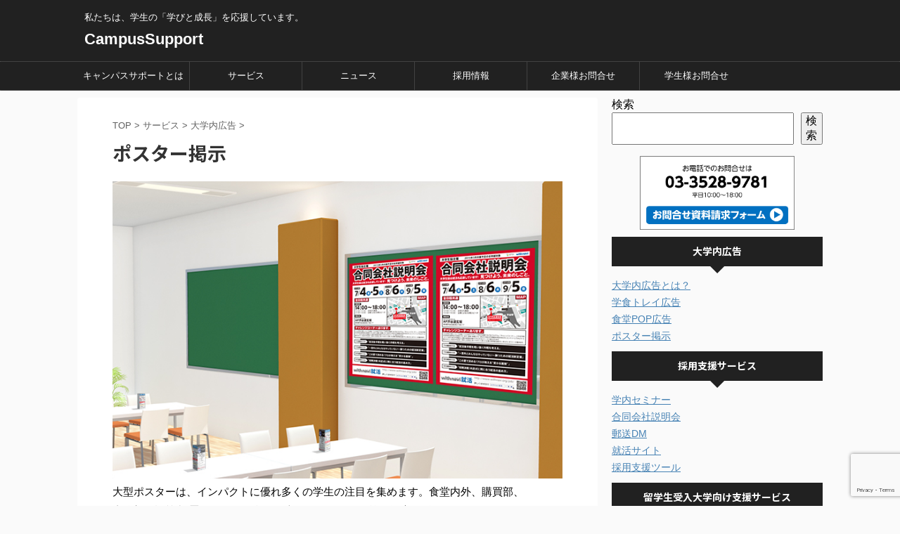

--- FILE ---
content_type: text/html; charset=UTF-8
request_url: https://campussupport.co.jp/post-403/
body_size: 61913
content:

<!DOCTYPE html>
<!--[if lt IE 7]>
<html class="ie6" lang="ja"> <![endif]-->
<!--[if IE 7]>
<html class="i7" lang="ja"> <![endif]-->
<!--[if IE 8]>
<html class="ie" lang="ja"> <![endif]-->
<!--[if gt IE 8]><!-->
<html lang="ja" class="">
	<!--<![endif]-->
	<head prefix="og: http://ogp.me/ns# fb: http://ogp.me/ns/fb# article: http://ogp.me/ns/article#">
		<meta charset="UTF-8" >
		<meta name="viewport" content="width=device-width,initial-scale=1.0,user-scalable=no,viewport-fit=cover">
		<meta name="format-detection" content="telephone=no" >

		
		<link rel="alternate" type="application/rss+xml" title="CampusSupport RSS Feed" href="https://campussupport.co.jp/feed/" />
		<link rel="pingback" href="https://campussupport.co.jp/xmlrpc.php" >
		<!--[if lt IE 9]>
		<script src="https://campussupport.co.jp/wp-content/themes/affinger5/js/html5shiv.js"></script>
		<![endif]-->
				<meta name='robots' content='max-image-preview:large' />
<title>ポスター掲示 - CampusSupport</title>
<link rel='dns-prefetch' href='//ajax.googleapis.com' />
<link rel='dns-prefetch' href='//webfonts.sakura.ne.jp' />
<link rel="alternate" title="oEmbed (JSON)" type="application/json+oembed" href="https://campussupport.co.jp/wp-json/oembed/1.0/embed?url=https%3A%2F%2Fcampussupport.co.jp%2Fpost-403%2F" />
<link rel="alternate" title="oEmbed (XML)" type="text/xml+oembed" href="https://campussupport.co.jp/wp-json/oembed/1.0/embed?url=https%3A%2F%2Fcampussupport.co.jp%2Fpost-403%2F&#038;format=xml" />
		
	<style id='wp-img-auto-sizes-contain-inline-css' type='text/css'>
img:is([sizes=auto i],[sizes^="auto," i]){contain-intrinsic-size:3000px 1500px}
/*# sourceURL=wp-img-auto-sizes-contain-inline-css */
</style>
<link rel='stylesheet' id='colorbox-theme6-css' href='https://campussupport.co.jp/wp-content/plugins/jquery-colorbox/themes/theme6/colorbox.css?ver=4.6.2' type='text/css' media='screen' />
<style id='wp-emoji-styles-inline-css' type='text/css'>

	img.wp-smiley, img.emoji {
		display: inline !important;
		border: none !important;
		box-shadow: none !important;
		height: 1em !important;
		width: 1em !important;
		margin: 0 0.07em !important;
		vertical-align: -0.1em !important;
		background: none !important;
		padding: 0 !important;
	}
/*# sourceURL=wp-emoji-styles-inline-css */
</style>
<link rel='stylesheet' id='wp-block-library-css' href='https://campussupport.co.jp/wp-includes/css/dist/block-library/style.min.css?ver=6.9' type='text/css' media='all' />
<style id='wp-block-image-inline-css' type='text/css'>
.wp-block-image>a,.wp-block-image>figure>a{display:inline-block}.wp-block-image img{box-sizing:border-box;height:auto;max-width:100%;vertical-align:bottom}@media not (prefers-reduced-motion){.wp-block-image img.hide{visibility:hidden}.wp-block-image img.show{animation:show-content-image .4s}}.wp-block-image[style*=border-radius] img,.wp-block-image[style*=border-radius]>a{border-radius:inherit}.wp-block-image.has-custom-border img{box-sizing:border-box}.wp-block-image.aligncenter{text-align:center}.wp-block-image.alignfull>a,.wp-block-image.alignwide>a{width:100%}.wp-block-image.alignfull img,.wp-block-image.alignwide img{height:auto;width:100%}.wp-block-image .aligncenter,.wp-block-image .alignleft,.wp-block-image .alignright,.wp-block-image.aligncenter,.wp-block-image.alignleft,.wp-block-image.alignright{display:table}.wp-block-image .aligncenter>figcaption,.wp-block-image .alignleft>figcaption,.wp-block-image .alignright>figcaption,.wp-block-image.aligncenter>figcaption,.wp-block-image.alignleft>figcaption,.wp-block-image.alignright>figcaption{caption-side:bottom;display:table-caption}.wp-block-image .alignleft{float:left;margin:.5em 1em .5em 0}.wp-block-image .alignright{float:right;margin:.5em 0 .5em 1em}.wp-block-image .aligncenter{margin-left:auto;margin-right:auto}.wp-block-image :where(figcaption){margin-bottom:1em;margin-top:.5em}.wp-block-image.is-style-circle-mask img{border-radius:9999px}@supports ((-webkit-mask-image:none) or (mask-image:none)) or (-webkit-mask-image:none){.wp-block-image.is-style-circle-mask img{border-radius:0;-webkit-mask-image:url('data:image/svg+xml;utf8,<svg viewBox="0 0 100 100" xmlns="http://www.w3.org/2000/svg"><circle cx="50" cy="50" r="50"/></svg>');mask-image:url('data:image/svg+xml;utf8,<svg viewBox="0 0 100 100" xmlns="http://www.w3.org/2000/svg"><circle cx="50" cy="50" r="50"/></svg>');mask-mode:alpha;-webkit-mask-position:center;mask-position:center;-webkit-mask-repeat:no-repeat;mask-repeat:no-repeat;-webkit-mask-size:contain;mask-size:contain}}:root :where(.wp-block-image.is-style-rounded img,.wp-block-image .is-style-rounded img){border-radius:9999px}.wp-block-image figure{margin:0}.wp-lightbox-container{display:flex;flex-direction:column;position:relative}.wp-lightbox-container img{cursor:zoom-in}.wp-lightbox-container img:hover+button{opacity:1}.wp-lightbox-container button{align-items:center;backdrop-filter:blur(16px) saturate(180%);background-color:#5a5a5a40;border:none;border-radius:4px;cursor:zoom-in;display:flex;height:20px;justify-content:center;opacity:0;padding:0;position:absolute;right:16px;text-align:center;top:16px;width:20px;z-index:100}@media not (prefers-reduced-motion){.wp-lightbox-container button{transition:opacity .2s ease}}.wp-lightbox-container button:focus-visible{outline:3px auto #5a5a5a40;outline:3px auto -webkit-focus-ring-color;outline-offset:3px}.wp-lightbox-container button:hover{cursor:pointer;opacity:1}.wp-lightbox-container button:focus{opacity:1}.wp-lightbox-container button:focus,.wp-lightbox-container button:hover,.wp-lightbox-container button:not(:hover):not(:active):not(.has-background){background-color:#5a5a5a40;border:none}.wp-lightbox-overlay{box-sizing:border-box;cursor:zoom-out;height:100vh;left:0;overflow:hidden;position:fixed;top:0;visibility:hidden;width:100%;z-index:100000}.wp-lightbox-overlay .close-button{align-items:center;cursor:pointer;display:flex;justify-content:center;min-height:40px;min-width:40px;padding:0;position:absolute;right:calc(env(safe-area-inset-right) + 16px);top:calc(env(safe-area-inset-top) + 16px);z-index:5000000}.wp-lightbox-overlay .close-button:focus,.wp-lightbox-overlay .close-button:hover,.wp-lightbox-overlay .close-button:not(:hover):not(:active):not(.has-background){background:none;border:none}.wp-lightbox-overlay .lightbox-image-container{height:var(--wp--lightbox-container-height);left:50%;overflow:hidden;position:absolute;top:50%;transform:translate(-50%,-50%);transform-origin:top left;width:var(--wp--lightbox-container-width);z-index:9999999999}.wp-lightbox-overlay .wp-block-image{align-items:center;box-sizing:border-box;display:flex;height:100%;justify-content:center;margin:0;position:relative;transform-origin:0 0;width:100%;z-index:3000000}.wp-lightbox-overlay .wp-block-image img{height:var(--wp--lightbox-image-height);min-height:var(--wp--lightbox-image-height);min-width:var(--wp--lightbox-image-width);width:var(--wp--lightbox-image-width)}.wp-lightbox-overlay .wp-block-image figcaption{display:none}.wp-lightbox-overlay button{background:none;border:none}.wp-lightbox-overlay .scrim{background-color:#fff;height:100%;opacity:.9;position:absolute;width:100%;z-index:2000000}.wp-lightbox-overlay.active{visibility:visible}@media not (prefers-reduced-motion){.wp-lightbox-overlay.active{animation:turn-on-visibility .25s both}.wp-lightbox-overlay.active img{animation:turn-on-visibility .35s both}.wp-lightbox-overlay.show-closing-animation:not(.active){animation:turn-off-visibility .35s both}.wp-lightbox-overlay.show-closing-animation:not(.active) img{animation:turn-off-visibility .25s both}.wp-lightbox-overlay.zoom.active{animation:none;opacity:1;visibility:visible}.wp-lightbox-overlay.zoom.active .lightbox-image-container{animation:lightbox-zoom-in .4s}.wp-lightbox-overlay.zoom.active .lightbox-image-container img{animation:none}.wp-lightbox-overlay.zoom.active .scrim{animation:turn-on-visibility .4s forwards}.wp-lightbox-overlay.zoom.show-closing-animation:not(.active){animation:none}.wp-lightbox-overlay.zoom.show-closing-animation:not(.active) .lightbox-image-container{animation:lightbox-zoom-out .4s}.wp-lightbox-overlay.zoom.show-closing-animation:not(.active) .lightbox-image-container img{animation:none}.wp-lightbox-overlay.zoom.show-closing-animation:not(.active) .scrim{animation:turn-off-visibility .4s forwards}}@keyframes show-content-image{0%{visibility:hidden}99%{visibility:hidden}to{visibility:visible}}@keyframes turn-on-visibility{0%{opacity:0}to{opacity:1}}@keyframes turn-off-visibility{0%{opacity:1;visibility:visible}99%{opacity:0;visibility:visible}to{opacity:0;visibility:hidden}}@keyframes lightbox-zoom-in{0%{transform:translate(calc((-100vw + var(--wp--lightbox-scrollbar-width))/2 + var(--wp--lightbox-initial-left-position)),calc(-50vh + var(--wp--lightbox-initial-top-position))) scale(var(--wp--lightbox-scale))}to{transform:translate(-50%,-50%) scale(1)}}@keyframes lightbox-zoom-out{0%{transform:translate(-50%,-50%) scale(1);visibility:visible}99%{visibility:visible}to{transform:translate(calc((-100vw + var(--wp--lightbox-scrollbar-width))/2 + var(--wp--lightbox-initial-left-position)),calc(-50vh + var(--wp--lightbox-initial-top-position))) scale(var(--wp--lightbox-scale));visibility:hidden}}
/*# sourceURL=https://campussupport.co.jp/wp-includes/blocks/image/style.min.css */
</style>
<style id='wp-block-search-inline-css' type='text/css'>
.wp-block-search__button{margin-left:10px;word-break:normal}.wp-block-search__button.has-icon{line-height:0}.wp-block-search__button svg{height:1.25em;min-height:24px;min-width:24px;width:1.25em;fill:currentColor;vertical-align:text-bottom}:where(.wp-block-search__button){border:1px solid #ccc;padding:6px 10px}.wp-block-search__inside-wrapper{display:flex;flex:auto;flex-wrap:nowrap;max-width:100%}.wp-block-search__label{width:100%}.wp-block-search.wp-block-search__button-only .wp-block-search__button{box-sizing:border-box;display:flex;flex-shrink:0;justify-content:center;margin-left:0;max-width:100%}.wp-block-search.wp-block-search__button-only .wp-block-search__inside-wrapper{min-width:0!important;transition-property:width}.wp-block-search.wp-block-search__button-only .wp-block-search__input{flex-basis:100%;transition-duration:.3s}.wp-block-search.wp-block-search__button-only.wp-block-search__searchfield-hidden,.wp-block-search.wp-block-search__button-only.wp-block-search__searchfield-hidden .wp-block-search__inside-wrapper{overflow:hidden}.wp-block-search.wp-block-search__button-only.wp-block-search__searchfield-hidden .wp-block-search__input{border-left-width:0!important;border-right-width:0!important;flex-basis:0;flex-grow:0;margin:0;min-width:0!important;padding-left:0!important;padding-right:0!important;width:0!important}:where(.wp-block-search__input){appearance:none;border:1px solid #949494;flex-grow:1;font-family:inherit;font-size:inherit;font-style:inherit;font-weight:inherit;letter-spacing:inherit;line-height:inherit;margin-left:0;margin-right:0;min-width:3rem;padding:8px;text-decoration:unset!important;text-transform:inherit}:where(.wp-block-search__button-inside .wp-block-search__inside-wrapper){background-color:#fff;border:1px solid #949494;box-sizing:border-box;padding:4px}:where(.wp-block-search__button-inside .wp-block-search__inside-wrapper) .wp-block-search__input{border:none;border-radius:0;padding:0 4px}:where(.wp-block-search__button-inside .wp-block-search__inside-wrapper) .wp-block-search__input:focus{outline:none}:where(.wp-block-search__button-inside .wp-block-search__inside-wrapper) :where(.wp-block-search__button){padding:4px 8px}.wp-block-search.aligncenter .wp-block-search__inside-wrapper{margin:auto}.wp-block[data-align=right] .wp-block-search.wp-block-search__button-only .wp-block-search__inside-wrapper{float:right}
/*# sourceURL=https://campussupport.co.jp/wp-includes/blocks/search/style.min.css */
</style>
<style id='global-styles-inline-css' type='text/css'>
:root{--wp--preset--aspect-ratio--square: 1;--wp--preset--aspect-ratio--4-3: 4/3;--wp--preset--aspect-ratio--3-4: 3/4;--wp--preset--aspect-ratio--3-2: 3/2;--wp--preset--aspect-ratio--2-3: 2/3;--wp--preset--aspect-ratio--16-9: 16/9;--wp--preset--aspect-ratio--9-16: 9/16;--wp--preset--color--black: #000000;--wp--preset--color--cyan-bluish-gray: #abb8c3;--wp--preset--color--white: #ffffff;--wp--preset--color--pale-pink: #f78da7;--wp--preset--color--vivid-red: #cf2e2e;--wp--preset--color--luminous-vivid-orange: #ff6900;--wp--preset--color--luminous-vivid-amber: #fcb900;--wp--preset--color--light-green-cyan: #7bdcb5;--wp--preset--color--vivid-green-cyan: #00d084;--wp--preset--color--pale-cyan-blue: #8ed1fc;--wp--preset--color--vivid-cyan-blue: #0693e3;--wp--preset--color--vivid-purple: #9b51e0;--wp--preset--color--soft-red: #e6514c;--wp--preset--color--light-grayish-red: #fdebee;--wp--preset--color--vivid-yellow: #ffc107;--wp--preset--color--very-pale-yellow: #fffde7;--wp--preset--color--very-light-gray: #fafafa;--wp--preset--color--very-dark-gray: #313131;--wp--preset--color--original-color-a: #43a047;--wp--preset--color--original-color-b: #795548;--wp--preset--color--original-color-c: #ec407a;--wp--preset--color--original-color-d: #9e9d24;--wp--preset--gradient--vivid-cyan-blue-to-vivid-purple: linear-gradient(135deg,rgb(6,147,227) 0%,rgb(155,81,224) 100%);--wp--preset--gradient--light-green-cyan-to-vivid-green-cyan: linear-gradient(135deg,rgb(122,220,180) 0%,rgb(0,208,130) 100%);--wp--preset--gradient--luminous-vivid-amber-to-luminous-vivid-orange: linear-gradient(135deg,rgb(252,185,0) 0%,rgb(255,105,0) 100%);--wp--preset--gradient--luminous-vivid-orange-to-vivid-red: linear-gradient(135deg,rgb(255,105,0) 0%,rgb(207,46,46) 100%);--wp--preset--gradient--very-light-gray-to-cyan-bluish-gray: linear-gradient(135deg,rgb(238,238,238) 0%,rgb(169,184,195) 100%);--wp--preset--gradient--cool-to-warm-spectrum: linear-gradient(135deg,rgb(74,234,220) 0%,rgb(151,120,209) 20%,rgb(207,42,186) 40%,rgb(238,44,130) 60%,rgb(251,105,98) 80%,rgb(254,248,76) 100%);--wp--preset--gradient--blush-light-purple: linear-gradient(135deg,rgb(255,206,236) 0%,rgb(152,150,240) 100%);--wp--preset--gradient--blush-bordeaux: linear-gradient(135deg,rgb(254,205,165) 0%,rgb(254,45,45) 50%,rgb(107,0,62) 100%);--wp--preset--gradient--luminous-dusk: linear-gradient(135deg,rgb(255,203,112) 0%,rgb(199,81,192) 50%,rgb(65,88,208) 100%);--wp--preset--gradient--pale-ocean: linear-gradient(135deg,rgb(255,245,203) 0%,rgb(182,227,212) 50%,rgb(51,167,181) 100%);--wp--preset--gradient--electric-grass: linear-gradient(135deg,rgb(202,248,128) 0%,rgb(113,206,126) 100%);--wp--preset--gradient--midnight: linear-gradient(135deg,rgb(2,3,129) 0%,rgb(40,116,252) 100%);--wp--preset--font-size--small: 13px;--wp--preset--font-size--medium: 20px;--wp--preset--font-size--large: 36px;--wp--preset--font-size--x-large: 42px;--wp--preset--spacing--20: 0.44rem;--wp--preset--spacing--30: 0.67rem;--wp--preset--spacing--40: 1rem;--wp--preset--spacing--50: 1.5rem;--wp--preset--spacing--60: 2.25rem;--wp--preset--spacing--70: 3.38rem;--wp--preset--spacing--80: 5.06rem;--wp--preset--shadow--natural: 6px 6px 9px rgba(0, 0, 0, 0.2);--wp--preset--shadow--deep: 12px 12px 50px rgba(0, 0, 0, 0.4);--wp--preset--shadow--sharp: 6px 6px 0px rgba(0, 0, 0, 0.2);--wp--preset--shadow--outlined: 6px 6px 0px -3px rgb(255, 255, 255), 6px 6px rgb(0, 0, 0);--wp--preset--shadow--crisp: 6px 6px 0px rgb(0, 0, 0);}:where(.is-layout-flex){gap: 0.5em;}:where(.is-layout-grid){gap: 0.5em;}body .is-layout-flex{display: flex;}.is-layout-flex{flex-wrap: wrap;align-items: center;}.is-layout-flex > :is(*, div){margin: 0;}body .is-layout-grid{display: grid;}.is-layout-grid > :is(*, div){margin: 0;}:where(.wp-block-columns.is-layout-flex){gap: 2em;}:where(.wp-block-columns.is-layout-grid){gap: 2em;}:where(.wp-block-post-template.is-layout-flex){gap: 1.25em;}:where(.wp-block-post-template.is-layout-grid){gap: 1.25em;}.has-black-color{color: var(--wp--preset--color--black) !important;}.has-cyan-bluish-gray-color{color: var(--wp--preset--color--cyan-bluish-gray) !important;}.has-white-color{color: var(--wp--preset--color--white) !important;}.has-pale-pink-color{color: var(--wp--preset--color--pale-pink) !important;}.has-vivid-red-color{color: var(--wp--preset--color--vivid-red) !important;}.has-luminous-vivid-orange-color{color: var(--wp--preset--color--luminous-vivid-orange) !important;}.has-luminous-vivid-amber-color{color: var(--wp--preset--color--luminous-vivid-amber) !important;}.has-light-green-cyan-color{color: var(--wp--preset--color--light-green-cyan) !important;}.has-vivid-green-cyan-color{color: var(--wp--preset--color--vivid-green-cyan) !important;}.has-pale-cyan-blue-color{color: var(--wp--preset--color--pale-cyan-blue) !important;}.has-vivid-cyan-blue-color{color: var(--wp--preset--color--vivid-cyan-blue) !important;}.has-vivid-purple-color{color: var(--wp--preset--color--vivid-purple) !important;}.has-black-background-color{background-color: var(--wp--preset--color--black) !important;}.has-cyan-bluish-gray-background-color{background-color: var(--wp--preset--color--cyan-bluish-gray) !important;}.has-white-background-color{background-color: var(--wp--preset--color--white) !important;}.has-pale-pink-background-color{background-color: var(--wp--preset--color--pale-pink) !important;}.has-vivid-red-background-color{background-color: var(--wp--preset--color--vivid-red) !important;}.has-luminous-vivid-orange-background-color{background-color: var(--wp--preset--color--luminous-vivid-orange) !important;}.has-luminous-vivid-amber-background-color{background-color: var(--wp--preset--color--luminous-vivid-amber) !important;}.has-light-green-cyan-background-color{background-color: var(--wp--preset--color--light-green-cyan) !important;}.has-vivid-green-cyan-background-color{background-color: var(--wp--preset--color--vivid-green-cyan) !important;}.has-pale-cyan-blue-background-color{background-color: var(--wp--preset--color--pale-cyan-blue) !important;}.has-vivid-cyan-blue-background-color{background-color: var(--wp--preset--color--vivid-cyan-blue) !important;}.has-vivid-purple-background-color{background-color: var(--wp--preset--color--vivid-purple) !important;}.has-black-border-color{border-color: var(--wp--preset--color--black) !important;}.has-cyan-bluish-gray-border-color{border-color: var(--wp--preset--color--cyan-bluish-gray) !important;}.has-white-border-color{border-color: var(--wp--preset--color--white) !important;}.has-pale-pink-border-color{border-color: var(--wp--preset--color--pale-pink) !important;}.has-vivid-red-border-color{border-color: var(--wp--preset--color--vivid-red) !important;}.has-luminous-vivid-orange-border-color{border-color: var(--wp--preset--color--luminous-vivid-orange) !important;}.has-luminous-vivid-amber-border-color{border-color: var(--wp--preset--color--luminous-vivid-amber) !important;}.has-light-green-cyan-border-color{border-color: var(--wp--preset--color--light-green-cyan) !important;}.has-vivid-green-cyan-border-color{border-color: var(--wp--preset--color--vivid-green-cyan) !important;}.has-pale-cyan-blue-border-color{border-color: var(--wp--preset--color--pale-cyan-blue) !important;}.has-vivid-cyan-blue-border-color{border-color: var(--wp--preset--color--vivid-cyan-blue) !important;}.has-vivid-purple-border-color{border-color: var(--wp--preset--color--vivid-purple) !important;}.has-vivid-cyan-blue-to-vivid-purple-gradient-background{background: var(--wp--preset--gradient--vivid-cyan-blue-to-vivid-purple) !important;}.has-light-green-cyan-to-vivid-green-cyan-gradient-background{background: var(--wp--preset--gradient--light-green-cyan-to-vivid-green-cyan) !important;}.has-luminous-vivid-amber-to-luminous-vivid-orange-gradient-background{background: var(--wp--preset--gradient--luminous-vivid-amber-to-luminous-vivid-orange) !important;}.has-luminous-vivid-orange-to-vivid-red-gradient-background{background: var(--wp--preset--gradient--luminous-vivid-orange-to-vivid-red) !important;}.has-very-light-gray-to-cyan-bluish-gray-gradient-background{background: var(--wp--preset--gradient--very-light-gray-to-cyan-bluish-gray) !important;}.has-cool-to-warm-spectrum-gradient-background{background: var(--wp--preset--gradient--cool-to-warm-spectrum) !important;}.has-blush-light-purple-gradient-background{background: var(--wp--preset--gradient--blush-light-purple) !important;}.has-blush-bordeaux-gradient-background{background: var(--wp--preset--gradient--blush-bordeaux) !important;}.has-luminous-dusk-gradient-background{background: var(--wp--preset--gradient--luminous-dusk) !important;}.has-pale-ocean-gradient-background{background: var(--wp--preset--gradient--pale-ocean) !important;}.has-electric-grass-gradient-background{background: var(--wp--preset--gradient--electric-grass) !important;}.has-midnight-gradient-background{background: var(--wp--preset--gradient--midnight) !important;}.has-small-font-size{font-size: var(--wp--preset--font-size--small) !important;}.has-medium-font-size{font-size: var(--wp--preset--font-size--medium) !important;}.has-large-font-size{font-size: var(--wp--preset--font-size--large) !important;}.has-x-large-font-size{font-size: var(--wp--preset--font-size--x-large) !important;}
/*# sourceURL=global-styles-inline-css */
</style>

<style id='classic-theme-styles-inline-css' type='text/css'>
/*! This file is auto-generated */
.wp-block-button__link{color:#fff;background-color:#32373c;border-radius:9999px;box-shadow:none;text-decoration:none;padding:calc(.667em + 2px) calc(1.333em + 2px);font-size:1.125em}.wp-block-file__button{background:#32373c;color:#fff;text-decoration:none}
/*# sourceURL=/wp-includes/css/classic-themes.min.css */
</style>
<link rel='stylesheet' id='cpsh-shortcodes-css' href='https://campussupport.co.jp/wp-content/plugins/column-shortcodes//assets/css/shortcodes.css?ver=1.0.1' type='text/css' media='all' />
<link rel='stylesheet' id='contact-form-7-css' href='https://campussupport.co.jp/wp-content/plugins/contact-form-7/includes/css/styles.css?ver=6.1.4' type='text/css' media='all' />
<link rel='stylesheet' id='normalize-css' href='https://campussupport.co.jp/wp-content/themes/affinger5/css/normalize.css?ver=1.5.9' type='text/css' media='all' />
<link rel='stylesheet' id='font-awesome-css' href='https://campussupport.co.jp/wp-content/themes/affinger5/css/fontawesome/css/font-awesome.min.css?ver=4.7.0' type='text/css' media='all' />
<link rel='stylesheet' id='font-awesome-animation-css' href='https://campussupport.co.jp/wp-content/themes/affinger5/css/fontawesome/css/font-awesome-animation.min.css?ver=6.9' type='text/css' media='all' />
<link rel='stylesheet' id='st_svg-css' href='https://campussupport.co.jp/wp-content/themes/affinger5/st_svg/style.css?ver=6.9' type='text/css' media='all' />
<link rel='stylesheet' id='slick-css' href='https://campussupport.co.jp/wp-content/themes/affinger5/vendor/slick/slick.css?ver=1.8.0' type='text/css' media='all' />
<link rel='stylesheet' id='slick-theme-css' href='https://campussupport.co.jp/wp-content/themes/affinger5/vendor/slick/slick-theme.css?ver=1.8.0' type='text/css' media='all' />
<link rel='stylesheet' id='fonts-googleapis-notosansjp-css' href='//fonts.googleapis.com/css?family=Noto+Sans+JP%3A400%2C700&#038;display=swap&#038;subset=japanese&#038;ver=6.9' type='text/css' media='all' />
<link rel='stylesheet' id='style-css' href='https://campussupport.co.jp/wp-content/themes/affinger5/style.css?ver=6.9' type='text/css' media='all' />
<link rel='stylesheet' id='child-style-css' href='https://campussupport.co.jp/wp-content/themes/affinger5-child/style.css?ver=6.9' type='text/css' media='all' />
<link rel='stylesheet' id='single-css' href='https://campussupport.co.jp/wp-content/themes/affinger5/st-rankcss.php' type='text/css' media='all' />
<link rel='stylesheet' id='synved-shortcode-jquery-ui-css' href='https://campussupport.co.jp/wp-content/plugins/synved-shortcodes/synved-shortcode/jqueryUI/css/snvdshc/jquery-ui-1.9.2.custom.min.css?ver=1.9.2' type='text/css' media='all' />
<link rel='stylesheet' id='synved-shortcode-layout-css' href='https://campussupport.co.jp/wp-content/plugins/synved-shortcodes/synved-shortcode/style/layout.css?ver=1.0' type='text/css' media='all' />
<link rel='stylesheet' id='synved-shortcode-jquery-ui-custom-css' href='https://campussupport.co.jp/wp-content/plugins/synved-shortcodes/synved-shortcode/style/jquery-ui.css?ver=1.0' type='text/css' media='all' />
<link rel='stylesheet' id='st-themecss-css' href='https://campussupport.co.jp/wp-content/themes/affinger5/st-themecss-loader.php?ver=6.9' type='text/css' media='all' />
<link rel='stylesheet' id='wp-paginate-css' href='https://campussupport.co.jp/wp-content/plugins/wp-paginate/css/wp-paginate.css?ver=2.2.4' type='text/css' media='screen' />
<script type="text/javascript" src="//ajax.googleapis.com/ajax/libs/jquery/1.11.3/jquery.min.js?ver=1.11.3" id="jquery-js"></script>
<script type="text/javascript" id="colorbox-js-extra">
/* <![CDATA[ */
var jQueryColorboxSettingsArray = {"jQueryColorboxVersion":"4.6.2","colorboxInline":"false","colorboxIframe":"false","colorboxGroupId":"","colorboxTitle":"","colorboxWidth":"false","colorboxHeight":"false","colorboxMaxWidth":"false","colorboxMaxHeight":"false","colorboxSlideshow":"false","colorboxSlideshowAuto":"false","colorboxScalePhotos":"false","colorboxPreloading":"false","colorboxOverlayClose":"false","colorboxLoop":"true","colorboxEscKey":"true","colorboxArrowKey":"true","colorboxScrolling":"true","colorboxOpacity":"0.85","colorboxTransition":"elastic","colorboxSpeed":"350","colorboxSlideshowSpeed":"2500","colorboxClose":"close","colorboxNext":"next","colorboxPrevious":"previous","colorboxSlideshowStart":"start slideshow","colorboxSlideshowStop":"stop slideshow","colorboxCurrent":"{current} of {total} images","colorboxXhrError":"This content failed to load.","colorboxImgError":"This image failed to load.","colorboxImageMaxWidth":"false","colorboxImageMaxHeight":"false","colorboxImageHeight":"false","colorboxImageWidth":"false","colorboxLinkHeight":"false","colorboxLinkWidth":"false","colorboxInitialHeight":"100","colorboxInitialWidth":"300","autoColorboxJavaScript":"","autoHideFlash":"","autoColorbox":"true","autoColorboxGalleries":"","addZoomOverlay":"","useGoogleJQuery":"","colorboxAddClassToLinks":""};
//# sourceURL=colorbox-js-extra
/* ]]> */
</script>
<script type="text/javascript" src="https://campussupport.co.jp/wp-content/plugins/jquery-colorbox/js/jquery.colorbox-min.js?ver=1.4.33" id="colorbox-js"></script>
<script type="text/javascript" src="https://campussupport.co.jp/wp-content/plugins/jquery-colorbox/js/jquery-colorbox-wrapper-min.js?ver=4.6.2" id="colorbox-wrapper-js"></script>
<script type="text/javascript" src="//webfonts.sakura.ne.jp/js/sakurav3.js?fadein=0&amp;ver=3.1.4" id="typesquare_std-js"></script>
<script type="text/javascript" src="https://campussupport.co.jp/wp-content/plugins/synved-shortcodes/synved-shortcode/script/jquery.ba-bbq.min.js?ver=1.2.1" id="jquery-babbq-js"></script>
<script type="text/javascript" src="https://campussupport.co.jp/wp-content/plugins/synved-shortcodes/synved-shortcode/script/jquery.scrolltab.js?ver=1.0" id="jquery-scrolltab-js"></script>
<script type="text/javascript" src="https://campussupport.co.jp/wp-includes/js/jquery/ui/core.min.js?ver=1.13.3" id="jquery-ui-core-js"></script>
<script type="text/javascript" src="https://campussupport.co.jp/wp-includes/js/jquery/ui/tabs.min.js?ver=1.13.3" id="jquery-ui-tabs-js"></script>
<script type="text/javascript" src="https://campussupport.co.jp/wp-includes/js/jquery/ui/accordion.min.js?ver=1.13.3" id="jquery-ui-accordion-js"></script>
<script type="text/javascript" src="https://campussupport.co.jp/wp-includes/js/jquery/ui/controlgroup.min.js?ver=1.13.3" id="jquery-ui-controlgroup-js"></script>
<script type="text/javascript" src="https://campussupport.co.jp/wp-includes/js/jquery/ui/checkboxradio.min.js?ver=1.13.3" id="jquery-ui-checkboxradio-js"></script>
<script type="text/javascript" src="https://campussupport.co.jp/wp-includes/js/jquery/ui/button.min.js?ver=1.13.3" id="jquery-ui-button-js"></script>
<script type="text/javascript" src="https://campussupport.co.jp/wp-content/plugins/synved-shortcodes/synved-shortcode/script/jquery-unselectable.js?ver=1.0.0" id="jquery-unselectable-js"></script>
<script type="text/javascript" src="https://campussupport.co.jp/wp-includes/js/jquery/ui/mouse.min.js?ver=1.13.3" id="jquery-ui-mouse-js"></script>
<script type="text/javascript" src="https://campussupport.co.jp/wp-includes/js/jquery/ui/slider.min.js?ver=1.13.3" id="jquery-ui-slider-js"></script>
<script type="text/javascript" src="https://campussupport.co.jp/wp-content/plugins/synved-shortcodes/synved-shortcode/script/base.js?ver=1.0" id="synved-shortcode-base-js"></script>
<script type="text/javascript" src="https://campussupport.co.jp/wp-content/plugins/synved-shortcodes/synved-shortcode/script/custom.js?ver=1.0" id="synved-shortcode-custom-js"></script>
<link rel="https://api.w.org/" href="https://campussupport.co.jp/wp-json/" /><link rel="alternate" title="JSON" type="application/json" href="https://campussupport.co.jp/wp-json/wp/v2/posts/403" /><link rel='shortlink' href='https://campussupport.co.jp/?p=403' />
<link rel="llms-sitemap" href="https://campussupport.co.jp/llms.txt" />
<meta name="robots" content="index, follow" />
<meta name="thumbnail" content="https://campussupport.co.jp/wp-content/uploads/2014/06/s_ad_pos.jpg">
<!-- Global site tag (gtag.js) - Google Analytics -->
<script async src="https://www.googletagmanager.com/gtag/js?id=G-R7B1BRBZYP"></script>
<script>
  window.dataLayer = window.dataLayer || [];
  function gtag(){dataLayer.push(arguments);}
  gtag('js', new Date());

  gtag('config', 'G-R7B1BRBZYP');
</script>
<link rel="canonical" href="https://campussupport.co.jp/post-403/" />
<style type="text/css"></style>
<style type="text/css"></style>
<link rel="icon" href="https://campussupport.co.jp/wp-content/uploads/2022/05/cs3232.png" sizes="32x32" />
<link rel="icon" href="https://campussupport.co.jp/wp-content/uploads/2022/05/cs3232.png" sizes="192x192" />
<link rel="apple-touch-icon" href="https://campussupport.co.jp/wp-content/uploads/2022/05/cs3232.png" />
<meta name="msapplication-TileImage" content="https://campussupport.co.jp/wp-content/uploads/2022/05/cs3232.png" />
		<style type="text/css" id="wp-custom-css">
			/* リクルート部分のスタイル */
.recruit-wrap{
	padding: 80px 40px;
	background: url(https://campussupport.co.jp/wp-content/uploads/2022/05/ae46b1f460ee46f789c27b264a6cb421.jpeg)no-repeat;
	background-size: cover;
}		</style>
								



<script>
	jQuery(function(){
		jQuery('.st-btn-open').click(function(){
			jQuery(this).next('.st-slidebox').stop(true, true).slideToggle();
			jQuery(this).addClass('st-btn-open-click');
		});
	});
</script>

	<script>
		jQuery(function(){
		jQuery('.post h2 , .h2modoki').wrapInner('<span class="st-dash-design"></span>');
		}) 
	</script>

<script>
	jQuery(function(){
		jQuery("#toc_container:not(:has(ul ul))").addClass("only-toc");
		jQuery(".st-ac-box ul:has(.cat-item)").each(function(){
			jQuery(this).addClass("st-ac-cat");
		});
	});
</script>

<script>
	jQuery(function(){
						jQuery('.st-star').parent('.rankh4').css('padding-bottom','5px'); // スターがある場合のランキング見出し調整
	});
</script>

			</head>
	<body data-rsssl=1 class="wp-singular post-template-default single single-post postid-403 single-format-standard wp-theme-affinger5 wp-child-theme-affinger5-child not-front-page" >
				<div id="st-ami">
				<div id="wrapper" class="">
				<div id="wrapper-in">
					<header id="">
						<div id="headbox-bg">
							<div id="headbox">

									<nav id="s-navi" class="pcnone" data-st-nav data-st-nav-type="normal">
			<dl class="acordion is-active" data-st-nav-primary>
				<dt class="trigger">
					<p class="acordion_button"><span class="op"><i class="fa st-svg-menu"></i></span></p>
					
								<!-- 追加メニュー -->
								
								<!-- 追加メニュー2 -->
								
									</dt>

				<dd class="acordion_tree">
					<div class="acordion_tree_content">

						

														<div class="menu-navmenu-container"><ul id="menu-navmenu" class="menu"><li id="menu-item-3637" class="menu-item menu-item-type-post_type menu-item-object-post menu-item-has-children menu-item-3637"><a href="https://campussupport.co.jp/aboutus/"><span class="menu-item-label">キャンパスサポートとは</span></a>
<ul class="sub-menu">
	<li id="menu-item-3643" class="menu-item menu-item-type-post_type menu-item-object-post menu-item-3643"><a href="https://campussupport.co.jp/aboutus/"><span class="menu-item-label">会社概要</span></a></li>
	<li id="menu-item-3638" class="menu-item menu-item-type-post_type menu-item-object-post menu-item-3638"><a href="https://campussupport.co.jp/post-644/"><span class="menu-item-label">メッセージ</span></a></li>
	<li id="menu-item-3644" class="menu-item menu-item-type-post_type menu-item-object-page menu-item-privacy-policy menu-item-3644"><a rel="privacy-policy" href="https://campussupport.co.jp/page-358/"><span class="menu-item-label">個人情報保護方針</span></a></li>
</ul>
</li>
<li id="menu-item-7" class="menu-item menu-item-type-taxonomy menu-item-object-category current-post-ancestor menu-item-has-children menu-item-7"><a href="https://campussupport.co.jp/category/service/"><span class="menu-item-label">サービス</span></a>
<ul class="sub-menu">
	<li id="menu-item-8" class="menu-item menu-item-type-taxonomy menu-item-object-category current-post-ancestor current-menu-parent current-post-parent menu-item-8"><a href="https://campussupport.co.jp/category/service/campus-ad/"><span class="menu-item-label">大学内広告</span></a></li>
	<li id="menu-item-9" class="menu-item menu-item-type-taxonomy menu-item-object-category menu-item-9"><a href="https://campussupport.co.jp/category/service/adoption-assistance/"><span class="menu-item-label">採用支援サービス</span></a></li>
	<li id="menu-item-3891" class="menu-item menu-item-type-custom menu-item-object-custom menu-item-3891"><a href="https://campussupport.co.jp/fsl/"><span class="menu-item-label">留学生・受入大学向け支援サービス</span></a></li>
	<li id="menu-item-4176" class="menu-item menu-item-type-post_type menu-item-object-post menu-item-4176"><a href="https://campussupport.co.jp/pitaricjp/"><span class="menu-item-label">運営メディア</span></a></li>
</ul>
</li>
<li id="menu-item-3648" class="menu-item menu-item-type-taxonomy menu-item-object-category menu-item-3648"><a href="https://campussupport.co.jp/category/news/"><span class="menu-item-label">ニュース</span></a></li>
<li id="menu-item-26" class="menu-item menu-item-type-taxonomy menu-item-object-category menu-item-has-children menu-item-26"><a href="https://campussupport.co.jp/category/employment/"><span class="menu-item-label">採用情報</span></a>
<ul class="sub-menu">
	<li id="menu-item-2028" class="menu-item menu-item-type-post_type menu-item-object-post menu-item-2028"><a href="https://campussupport.co.jp/recruit/"><span class="menu-item-label">新卒採用</span></a></li>
	<li id="menu-item-2029" class="menu-item menu-item-type-post_type menu-item-object-post menu-item-2029"><a href="https://campussupport.co.jp/post-1155/"><span class="menu-item-label">中途採用</span></a></li>
</ul>
</li>
<li id="menu-item-2031" class="menu-item menu-item-type-post_type menu-item-object-page menu-item-2031"><a href="https://campussupport.co.jp/mail/"><span class="menu-item-label">企業様お問合せ</span></a></li>
<li id="menu-item-2032" class="menu-item menu-item-type-post_type menu-item-object-page menu-item-2032"><a href="https://campussupport.co.jp/page-439/"><span class="menu-item-label">学生様お問合せ</span></a></li>
</ul></div>							<div class="clear"></div>

						
					</div>
				</dd>
			</dl>

					</nav>
	
								<div id="header-l">
									
									<div id="st-text-logo">
										
            
			
				<!-- キャプション -->
				                
					              		 	 <p class="descr sitenametop">
               		     	私たちは、学生の「学びと成長」を応援しています。               			 </p>
					                    
				                
				<!-- ロゴ又はブログ名 -->
				              		  <p class="sitename"><a href="https://campussupport.co.jp/">
                  		                      		    CampusSupport                   		               		  </a></p>
            					<!-- ロゴ又はブログ名ここまで -->

			    
		
    									</div>
								</div><!-- /#header-l -->

								<div id="header-r" class="smanone">
									
								</div><!-- /#header-r -->
							</div><!-- /#headbox-bg -->
						</div><!-- /#headbox clearfix -->

						
						
						
						
											
	<div id="gazou-wide">
							<div id="st-menubox">
			<div id="st-menuwide">
				<nav class="smanone clearfix"><ul id="menu-navmenu-1" class="menu"><li class="menu-item menu-item-type-post_type menu-item-object-post menu-item-has-children menu-item-3637"><a href="https://campussupport.co.jp/aboutus/">キャンパスサポートとは</a>
<ul class="sub-menu">
	<li class="menu-item menu-item-type-post_type menu-item-object-post menu-item-3643"><a href="https://campussupport.co.jp/aboutus/">会社概要</a></li>
	<li class="menu-item menu-item-type-post_type menu-item-object-post menu-item-3638"><a href="https://campussupport.co.jp/post-644/">メッセージ</a></li>
	<li class="menu-item menu-item-type-post_type menu-item-object-page menu-item-privacy-policy menu-item-3644"><a rel="privacy-policy" href="https://campussupport.co.jp/page-358/">個人情報保護方針</a></li>
</ul>
</li>
<li class="menu-item menu-item-type-taxonomy menu-item-object-category current-post-ancestor menu-item-has-children menu-item-7"><a href="https://campussupport.co.jp/category/service/">サービス</a>
<ul class="sub-menu">
	<li class="menu-item menu-item-type-taxonomy menu-item-object-category current-post-ancestor current-menu-parent current-post-parent menu-item-8"><a href="https://campussupport.co.jp/category/service/campus-ad/">大学内広告</a></li>
	<li class="menu-item menu-item-type-taxonomy menu-item-object-category menu-item-9"><a href="https://campussupport.co.jp/category/service/adoption-assistance/">採用支援サービス</a></li>
	<li class="menu-item menu-item-type-custom menu-item-object-custom menu-item-3891"><a href="https://campussupport.co.jp/fsl/">留学生・受入大学向け支援サービス</a></li>
	<li class="menu-item menu-item-type-post_type menu-item-object-post menu-item-4176"><a href="https://campussupport.co.jp/pitaricjp/">運営メディア</a></li>
</ul>
</li>
<li class="menu-item menu-item-type-taxonomy menu-item-object-category menu-item-3648"><a href="https://campussupport.co.jp/category/news/">ニュース</a></li>
<li class="menu-item menu-item-type-taxonomy menu-item-object-category menu-item-has-children menu-item-26"><a href="https://campussupport.co.jp/category/employment/">採用情報</a>
<ul class="sub-menu">
	<li class="menu-item menu-item-type-post_type menu-item-object-post menu-item-2028"><a href="https://campussupport.co.jp/recruit/">新卒採用</a></li>
	<li class="menu-item menu-item-type-post_type menu-item-object-post menu-item-2029"><a href="https://campussupport.co.jp/post-1155/">中途採用</a></li>
</ul>
</li>
<li class="menu-item menu-item-type-post_type menu-item-object-page menu-item-2031"><a href="https://campussupport.co.jp/mail/">企業様お問合せ</a></li>
<li class="menu-item menu-item-type-post_type menu-item-object-page menu-item-2032"><a href="https://campussupport.co.jp/page-439/">学生様お問合せ</a></li>
</ul></nav>			</div>
		</div>
			
		
			</div>
					
					
					</header>

					

					<div id="content-w">

					
					
					
	
			<div id="st-header-post-under-box" class="st-header-post-no-data "
		     style="">
			<div class="st-dark-cover">
							</div>
		</div>
	

<div id="content" class="clearfix">
	<div id="contentInner">
		<main>
			<article>
				<div id="post-403" class="st-post post-403 post type-post status-publish format-standard has-post-thumbnail hentry category-campus-ad">

					
																
					
					<!--ぱんくず -->
											<div
							id="breadcrumb">
							<ol itemscope itemtype="http://schema.org/BreadcrumbList">
								<li itemprop="itemListElement" itemscope itemtype="http://schema.org/ListItem">
									<a href="https://campussupport.co.jp" itemprop="item">
										<span itemprop="name">TOP</span>
									</a>
									&gt;
									<meta itemprop="position" content="1"/>
								</li>

								
																	<li itemprop="itemListElement" itemscope itemtype="http://schema.org/ListItem">
										<a href="https://campussupport.co.jp/category/service/" itemprop="item">
											<span
												itemprop="name">サービス</span>
										</a>
										&gt;
										<meta itemprop="position" content="2"/>
									</li>
																										<li itemprop="itemListElement" itemscope itemtype="http://schema.org/ListItem">
										<a href="https://campussupport.co.jp/category/service/campus-ad/" itemprop="item">
											<span
												itemprop="name">大学内広告</span>
										</a>
										&gt;
										<meta itemprop="position" content="3"/>
									</li>
																								</ol>

													</div>
										<!--/ ぱんくず -->

					<!--ループ開始 -->
										
											
						<h1 class="entry-title">ポスター掲示</h1>

						
	<div class="blogbox st-hide">
		<p><span class="kdate">
											<i class="fa fa-refresh"></i><time class="updated" datetime="2022-05-24T09:52:40+0900">2022年5月24日</time>
					</span></p>
	</div>
					
					
					<div class="mainbox">
						<div id="nocopy" ><!-- コピー禁止エリアここから -->
							
																						
							<div class="entry-content">
								<p><img fetchpriority="high" decoding="async" src="https://campussupport.sakura.ne.jp/cswp/wp-content/uploads/2014/06/s_ad_pos.jpg" alt="" width="700" height="463" class="alignleft size-full wp-image-3308 colorbox-403" srcset="https://campussupport.co.jp/wp-content/uploads/2014/06/s_ad_pos.jpg 700w, https://campussupport.co.jp/wp-content/uploads/2014/06/s_ad_pos-300x198.jpg 300w" sizes="(max-width: 700px) 100vw, 700px" /><br />
大型ポスターは、インパクトに優れ多くの学生の注目を集めます。食堂内外、購買部、<br />
書籍部周辺等 設置スペースも多く、表現、アイデア次第で幅広く活用できます。</p>
<p>■ 媒体仕様・サイズ・・・Ｂ０、Ｂ１タテ、Ｂ２タテ<br />
■ 掲出期間・・・基本１ヶ月間<br />
■ 媒体・・・Ｂ０<br />
           Ｂ１<br />
           Ｂ２<br />
■ 媒体申込・・・掲出の４５日前<br />
■ 素材入稿・・・掲出用ポスターをご支給ください<br />
※ 連張り等の複数掲出につきましてはご相談ください</p>
							</div>
						</div><!-- コピー禁止エリアここまで -->

												
					<div class="adbox">
				
							        
	
									<div style="padding-top:10px;">
						
		        
	
					</div>
							</div>
			

						
					</div><!-- .mainboxここまで -->

																
															
					
					<aside>
						<p class="author" style="display:none;"><a href="https://campussupport.co.jp/author/kanrisya_new/" title="kanrisya_new" class="vcard author"><span class="fn">author</span></a></p>
																		<!--ループ終了-->

						
						<!--関連記事-->
						
	
	<h4 class="point"><span class="point-in">関連記事</span></h4>

	
<div class="kanren" data-st-load-more-content
     data-st-load-more-id="28d261c1-2aa6-4496-8035-e1256416171e">
						
			<dl class="clearfix">
				<dt><a href="https://campussupport.co.jp/post-386/">
						
															<img width="150" height="105" src="https://campussupport.co.jp/wp-content/uploads/2014/06/s_ad_toray.jpg" class="attachment-st_thumb150 size-st_thumb150 colorbox-386  wp-post-image" alt="" decoding="async" loading="lazy" srcset="https://campussupport.co.jp/wp-content/uploads/2014/06/s_ad_toray.jpg 700w, https://campussupport.co.jp/wp-content/uploads/2014/06/s_ad_toray-300x210.jpg 300w" sizes="auto, (max-width: 150px) 100vw, 150px" />							
											</a></dt>
				<dd>
					

					<h5 class="kanren-t">
						<a href="https://campussupport.co.jp/post-386/">学食トレイ広告</a>
					</h5>

														</dd>
			</dl>
					
			<dl class="clearfix">
				<dt><a href="https://campussupport.co.jp/post-407/">
						
															<img width="150" height="92" src="https://campussupport.co.jp/wp-content/uploads/2014/06/s_ad_all.jpg" class="attachment-st_thumb150 size-st_thumb150 colorbox-407  wp-post-image" alt="" decoding="async" loading="lazy" srcset="https://campussupport.co.jp/wp-content/uploads/2014/06/s_ad_all.jpg 700w, https://campussupport.co.jp/wp-content/uploads/2014/06/s_ad_all-300x184.jpg 300w" sizes="auto, (max-width: 150px) 100vw, 150px" />							
											</a></dt>
				<dd>
					

					<h5 class="kanren-t">
						<a href="https://campussupport.co.jp/post-407/">大学内広告とは？</a>
					</h5>

														</dd>
			</dl>
					
			<dl class="clearfix">
				<dt><a href="https://campussupport.co.jp/post-401/">
						
															<img width="150" height="98" src="https://campussupport.co.jp/wp-content/uploads/2014/06/s_ad_pop.jpg" class="attachment-st_thumb150 size-st_thumb150 colorbox-401  wp-post-image" alt="" decoding="async" loading="lazy" srcset="https://campussupport.co.jp/wp-content/uploads/2014/06/s_ad_pop.jpg 700w, https://campussupport.co.jp/wp-content/uploads/2014/06/s_ad_pop-300x196.jpg 300w" sizes="auto, (max-width: 150px) 100vw, 150px" />							
											</a></dt>
				<dd>
					

					<h5 class="kanren-t">
						<a href="https://campussupport.co.jp/post-401/">テーブルPOP広告</a>
					</h5>

														</dd>
			</dl>
					</div>


						<!--ページナビ-->
						<div class="p-navi clearfix">
							<dl>
																									<dt>PREV</dt>
									<dd>
										<a href="https://campussupport.co.jp/post-3583/">プライバシーポリシー改定のお知らせ</a>
									</dd>
								
																									<dt>NEXT</dt>
									<dd>
										<a href="https://campussupport.co.jp/post-401/">テーブルPOP広告</a>
									</dd>
															</dl>
						</div>
					</aside>

				</div>
				<!--/post-->
			</article>
		</main>
	</div>
	<!-- /#contentInner -->
	<div id="side">
	<aside>

					<div class="side-topad">
				<div id="block-2" class="ad widget_block widget_search"><form role="search" method="get" action="https://campussupport.co.jp/" class="wp-block-search__button-outside wp-block-search__text-button wp-block-search"    ><label class="wp-block-search__label" for="wp-block-search__input-1" >検索</label><div class="wp-block-search__inside-wrapper" ><input class="wp-block-search__input" id="wp-block-search__input-1" placeholder="" value="" type="search" name="s" required /><button aria-label="検索" class="wp-block-search__button wp-element-button" type="submit" >検索</button></div></form></div><div id="block-3" class="ad widget_block widget_media_image">
<figure class="wp-block-image size-full"><a href="https://campussupport.co.jp/mail/"><img loading="lazy" decoding="async" width="648" height="308" src="https://campussupport.co.jp/wp-content/uploads/2022/05/9269852455378e468fc9ffbd8846613f.jpeg" alt="" class="wp-image-3614" srcset="https://campussupport.co.jp/wp-content/uploads/2022/05/9269852455378e468fc9ffbd8846613f.jpeg 648w, https://campussupport.co.jp/wp-content/uploads/2022/05/9269852455378e468fc9ffbd8846613f-300x143.jpeg 300w" sizes="auto, (max-width: 648px) 100vw, 648px" /></a></figure>
</div>			</div>
		
							
					<div id="mybox">
				<div id="nav_menu-2" class="ad widget_nav_menu"><h4 class="menu_underh2"><span>大学内広告</span></h4><div class="menu-%e3%82%b5%e3%83%bc%e3%83%93%e3%82%b901-container"><ul id="menu-%e3%82%b5%e3%83%bc%e3%83%93%e3%82%b901" class="menu"><li id="menu-item-18" class="menu-item menu-item-type-custom menu-item-object-custom menu-item-18"><a href="https://campussupport.co.jp/post-407/">大学内広告とは？</a></li>
<li id="menu-item-12" class="menu-item menu-item-type-custom menu-item-object-custom menu-item-12"><a href="https://www.campussupport.co.jp/?p=386">学食トレイ広告</a></li>
<li id="menu-item-13" class="menu-item menu-item-type-custom menu-item-object-custom menu-item-13"><a href="https://www.campussupport.co.jp/?p=401">食堂POP広告</a></li>
<li id="menu-item-14" class="menu-item menu-item-type-custom menu-item-object-custom menu-item-14"><a href="https://www.campussupport.co.jp/?p=403">ポスター掲示</a></li>
</ul></div></div><div id="nav_menu-3" class="ad widget_nav_menu"><h4 class="menu_underh2"><span>採用支援サービス</span></h4><div class="menu-%e3%82%b5%e3%83%bc%e3%83%93%e3%82%b9-container"><ul id="menu-%e3%82%b5%e3%83%bc%e3%83%93%e3%82%b9" class="menu"><li id="menu-item-865" class="menu-item menu-item-type-custom menu-item-object-custom menu-item-865"><a href="https://campussupport.co.jp/?p=425">学内セミナー</a></li>
<li id="menu-item-866" class="menu-item menu-item-type-custom menu-item-object-custom menu-item-866"><a href="https://www.campussupport.co.jp/?p=427">合同会社説明会</a></li>
<li id="menu-item-867" class="menu-item menu-item-type-custom menu-item-object-custom menu-item-867"><a href="https://www.campussupport.co.jp/?p=479">郵送DM</a></li>
<li id="menu-item-868" class="menu-item menu-item-type-custom menu-item-object-custom menu-item-868"><a href="https://www.campussupport.co.jp/?p=566">就活サイト</a></li>
<li id="menu-item-869" class="menu-item menu-item-type-custom menu-item-object-custom menu-item-869"><a href="https://www.campussupport.co.jp/?p=410">採用支援ツール</a></li>
</ul></div></div><div id="nav_menu-7" class="ad widget_nav_menu"><h4 class="menu_underh2"><span>留学生受入大学向け支援サービス</span></h4><div class="menu-fsl-container"><ul id="menu-fsl" class="menu"><li id="menu-item-3877" class="menu-item menu-item-type-post_type menu-item-object-post menu-item-3877"><a href="https://campussupport.co.jp/fsl/">Visa Speasy</a></li>
</ul></div></div><div id="nav_menu-9" class="ad widget_nav_menu"><h4 class="menu_underh2"><span>運営メディア</span></h4><div class="menu-%e9%81%8b%e5%96%b6%e3%83%a1%e3%83%87%e3%82%a3%e3%82%a2-container"><ul id="menu-%e9%81%8b%e5%96%b6%e3%83%a1%e3%83%87%e3%82%a3%e3%82%a2" class="menu"><li id="menu-item-4179" class="menu-item menu-item-type-post_type menu-item-object-post menu-item-4179"><a href="https://campussupport.co.jp/pitaricjp/">ピタリク</a></li>
</ul></div></div><div id="nav_menu-4" class="ad widget_nav_menu"><h4 class="menu_underh2"><span>採用情報</span></h4><div class="menu-%e6%8e%a1%e7%94%a8%e6%83%85%e5%a0%b1-container"><ul id="menu-%e6%8e%a1%e7%94%a8%e6%83%85%e5%a0%b1" class="menu"><li id="menu-item-3984" class="menu-item menu-item-type-post_type menu-item-object-post menu-item-3984"><a href="https://campussupport.co.jp/recruit/">新卒採用</a></li>
<li id="menu-item-25" class="menu-item menu-item-type-custom menu-item-object-custom menu-item-25"><a href="https://www.campussupport.co.jp/?p=1155">中途採用</a></li>
</ul></div></div><div id="nav_menu-5" class="ad widget_nav_menu"><h4 class="menu_underh2"><span>キャンパスサポートとは</span></h4><div class="menu-%e3%82%ad%e3%83%a3%e3%83%b3%e3%83%91%e3%82%b9%e3%82%b5%e3%83%9d%e3%83%bc%e3%83%88%e3%81%a8%e3%81%af-container"><ul id="menu-%e3%82%ad%e3%83%a3%e3%83%b3%e3%83%91%e3%82%b9%e3%82%b5%e3%83%9d%e3%83%bc%e3%83%88%e3%81%a8%e3%81%af" class="menu"><li id="menu-item-19" class="menu-item menu-item-type-custom menu-item-object-custom menu-item-19"><a href="https://www.campussupport.co.jp/?p=582">会社概要</a></li>
<li id="menu-item-20" class="menu-item menu-item-type-custom menu-item-object-custom menu-item-20"><a href="https://www.campussupport.co.jp/?p=644">メッセージ</a></li>
<li id="menu-item-17" class="menu-item menu-item-type-custom menu-item-object-custom menu-item-17"><a href="https://www.campussupport.co.jp/?page_id=217">お問い合わせ</a></li>
<li id="menu-item-864" class="menu-item menu-item-type-custom menu-item-object-custom menu-item-864"><a href="https://www.campussupport.co.jp/?p=1519">個人情報保護方針</a></li>
</ul></div></div>			</div>
		
		<div id="scrollad">
						<!--ここにgoogleアドセンスコードを貼ると規約違反になるので注意して下さい-->
			
		</div>
	</aside>
</div>
<!-- /#side -->
</div>
<!--/#content -->
</div><!-- /contentw -->
<footer>
	<div id="footer">
		<div id="footer-in">
			
							<div id="st-footer-logo-wrapper">
					<!-- フッターのメインコンテンツ -->


	<div id="st-text-logo">

		<h3 class="footerlogo">
		<!-- ロゴ又はブログ名 -->
					<a href="https://campussupport.co.jp/">
														CampusSupport												</a>
				</h3>
					<p class="footer-description">
				<a href="https://campussupport.co.jp/">私たちは、学生の「学びと成長」を応援しています。</a>
			</p>

	</div>
		

						<div class="st-footer-tel">
				
			</div>
			
				</div>
					</div>
	</div>
</footer>
</div>
<!-- /#wrapperin -->
</div>
<!-- /#wrapper -->
</div><!-- /#st-ami -->
<script type="speculationrules">
{"prefetch":[{"source":"document","where":{"and":[{"href_matches":"/*"},{"not":{"href_matches":["/wp-*.php","/wp-admin/*","/wp-content/uploads/*","/wp-content/*","/wp-content/plugins/*","/wp-content/themes/affinger5-child/*","/wp-content/themes/affinger5/*","/*\\?(.+)"]}},{"not":{"selector_matches":"a[rel~=\"nofollow\"]"}},{"not":{"selector_matches":".no-prefetch, .no-prefetch a"}}]},"eagerness":"conservative"}]}
</script>
<p class="copyr" data-copyr>Copyright&copy; CampusSupport ,  2026 All&ensp;Rights Reserved.</p><script type="text/javascript" src="https://campussupport.co.jp/wp-includes/js/comment-reply.min.js?ver=6.9" id="comment-reply-js" async="async" data-wp-strategy="async" fetchpriority="low"></script>
<script type="text/javascript" src="https://campussupport.co.jp/wp-includes/js/dist/hooks.min.js?ver=dd5603f07f9220ed27f1" id="wp-hooks-js"></script>
<script type="text/javascript" src="https://campussupport.co.jp/wp-includes/js/dist/i18n.min.js?ver=c26c3dc7bed366793375" id="wp-i18n-js"></script>
<script type="text/javascript" id="wp-i18n-js-after">
/* <![CDATA[ */
wp.i18n.setLocaleData( { 'text direction\u0004ltr': [ 'ltr' ] } );
//# sourceURL=wp-i18n-js-after
/* ]]> */
</script>
<script type="text/javascript" src="https://campussupport.co.jp/wp-content/plugins/contact-form-7/includes/swv/js/index.js?ver=6.1.4" id="swv-js"></script>
<script type="text/javascript" id="contact-form-7-js-translations">
/* <![CDATA[ */
( function( domain, translations ) {
	var localeData = translations.locale_data[ domain ] || translations.locale_data.messages;
	localeData[""].domain = domain;
	wp.i18n.setLocaleData( localeData, domain );
} )( "contact-form-7", {"translation-revision-date":"2025-11-30 08:12:23+0000","generator":"GlotPress\/4.0.3","domain":"messages","locale_data":{"messages":{"":{"domain":"messages","plural-forms":"nplurals=1; plural=0;","lang":"ja_JP"},"This contact form is placed in the wrong place.":["\u3053\u306e\u30b3\u30f3\u30bf\u30af\u30c8\u30d5\u30a9\u30fc\u30e0\u306f\u9593\u9055\u3063\u305f\u4f4d\u7f6e\u306b\u7f6e\u304b\u308c\u3066\u3044\u307e\u3059\u3002"],"Error:":["\u30a8\u30e9\u30fc:"]}},"comment":{"reference":"includes\/js\/index.js"}} );
//# sourceURL=contact-form-7-js-translations
/* ]]> */
</script>
<script type="text/javascript" id="contact-form-7-js-before">
/* <![CDATA[ */
var wpcf7 = {
    "api": {
        "root": "https:\/\/campussupport.co.jp\/wp-json\/",
        "namespace": "contact-form-7\/v1"
    }
};
//# sourceURL=contact-form-7-js-before
/* ]]> */
</script>
<script type="text/javascript" src="https://campussupport.co.jp/wp-content/plugins/contact-form-7/includes/js/index.js?ver=6.1.4" id="contact-form-7-js"></script>
<script type="text/javascript" src="https://campussupport.co.jp/wp-content/themes/affinger5-child/js/custom.js" id="custom-js-js"></script>
<script type="text/javascript" src="https://campussupport.co.jp/wp-content/themes/affinger5/vendor/slick/slick.js?ver=1.5.9" id="slick-js"></script>
<script type="text/javascript" id="base-js-extra">
/* <![CDATA[ */
var ST = {"ajax_url":"https://campussupport.co.jp/wp-admin/admin-ajax.php","expand_accordion_menu":"","sidemenu_accordion":"","is_mobile":""};
//# sourceURL=base-js-extra
/* ]]> */
</script>
<script type="text/javascript" src="https://campussupport.co.jp/wp-content/themes/affinger5/js/base.js?ver=6.9" id="base-js"></script>
<script type="text/javascript" src="https://campussupport.co.jp/wp-content/themes/affinger5/js/scroll.js?ver=6.9" id="scroll-js"></script>
<script type="text/javascript" src="https://campussupport.co.jp/wp-content/themes/affinger5/js/st-copy-text.js?ver=6.9" id="st-copy-text-js"></script>
<script type="text/javascript" src="https://www.google.com/recaptcha/api.js?render=6Ldvy0QsAAAAACIhW2X9xNwRplJBUsO7pVv2BnJ4&amp;ver=3.0" id="google-recaptcha-js"></script>
<script type="text/javascript" src="https://campussupport.co.jp/wp-includes/js/dist/vendor/wp-polyfill.min.js?ver=3.15.0" id="wp-polyfill-js"></script>
<script type="text/javascript" id="wpcf7-recaptcha-js-before">
/* <![CDATA[ */
var wpcf7_recaptcha = {
    "sitekey": "6Ldvy0QsAAAAACIhW2X9xNwRplJBUsO7pVv2BnJ4",
    "actions": {
        "homepage": "homepage",
        "contactform": "contactform"
    }
};
//# sourceURL=wpcf7-recaptcha-js-before
/* ]]> */
</script>
<script type="text/javascript" src="https://campussupport.co.jp/wp-content/plugins/contact-form-7/modules/recaptcha/index.js?ver=6.1.4" id="wpcf7-recaptcha-js"></script>
<script id="wp-emoji-settings" type="application/json">
{"baseUrl":"https://s.w.org/images/core/emoji/17.0.2/72x72/","ext":".png","svgUrl":"https://s.w.org/images/core/emoji/17.0.2/svg/","svgExt":".svg","source":{"concatemoji":"https://campussupport.co.jp/wp-includes/js/wp-emoji-release.min.js?ver=6.9"}}
</script>
<script type="module">
/* <![CDATA[ */
/*! This file is auto-generated */
const a=JSON.parse(document.getElementById("wp-emoji-settings").textContent),o=(window._wpemojiSettings=a,"wpEmojiSettingsSupports"),s=["flag","emoji"];function i(e){try{var t={supportTests:e,timestamp:(new Date).valueOf()};sessionStorage.setItem(o,JSON.stringify(t))}catch(e){}}function c(e,t,n){e.clearRect(0,0,e.canvas.width,e.canvas.height),e.fillText(t,0,0);t=new Uint32Array(e.getImageData(0,0,e.canvas.width,e.canvas.height).data);e.clearRect(0,0,e.canvas.width,e.canvas.height),e.fillText(n,0,0);const a=new Uint32Array(e.getImageData(0,0,e.canvas.width,e.canvas.height).data);return t.every((e,t)=>e===a[t])}function p(e,t){e.clearRect(0,0,e.canvas.width,e.canvas.height),e.fillText(t,0,0);var n=e.getImageData(16,16,1,1);for(let e=0;e<n.data.length;e++)if(0!==n.data[e])return!1;return!0}function u(e,t,n,a){switch(t){case"flag":return n(e,"\ud83c\udff3\ufe0f\u200d\u26a7\ufe0f","\ud83c\udff3\ufe0f\u200b\u26a7\ufe0f")?!1:!n(e,"\ud83c\udde8\ud83c\uddf6","\ud83c\udde8\u200b\ud83c\uddf6")&&!n(e,"\ud83c\udff4\udb40\udc67\udb40\udc62\udb40\udc65\udb40\udc6e\udb40\udc67\udb40\udc7f","\ud83c\udff4\u200b\udb40\udc67\u200b\udb40\udc62\u200b\udb40\udc65\u200b\udb40\udc6e\u200b\udb40\udc67\u200b\udb40\udc7f");case"emoji":return!a(e,"\ud83e\u1fac8")}return!1}function f(e,t,n,a){let r;const o=(r="undefined"!=typeof WorkerGlobalScope&&self instanceof WorkerGlobalScope?new OffscreenCanvas(300,150):document.createElement("canvas")).getContext("2d",{willReadFrequently:!0}),s=(o.textBaseline="top",o.font="600 32px Arial",{});return e.forEach(e=>{s[e]=t(o,e,n,a)}),s}function r(e){var t=document.createElement("script");t.src=e,t.defer=!0,document.head.appendChild(t)}a.supports={everything:!0,everythingExceptFlag:!0},new Promise(t=>{let n=function(){try{var e=JSON.parse(sessionStorage.getItem(o));if("object"==typeof e&&"number"==typeof e.timestamp&&(new Date).valueOf()<e.timestamp+604800&&"object"==typeof e.supportTests)return e.supportTests}catch(e){}return null}();if(!n){if("undefined"!=typeof Worker&&"undefined"!=typeof OffscreenCanvas&&"undefined"!=typeof URL&&URL.createObjectURL&&"undefined"!=typeof Blob)try{var e="postMessage("+f.toString()+"("+[JSON.stringify(s),u.toString(),c.toString(),p.toString()].join(",")+"));",a=new Blob([e],{type:"text/javascript"});const r=new Worker(URL.createObjectURL(a),{name:"wpTestEmojiSupports"});return void(r.onmessage=e=>{i(n=e.data),r.terminate(),t(n)})}catch(e){}i(n=f(s,u,c,p))}t(n)}).then(e=>{for(const n in e)a.supports[n]=e[n],a.supports.everything=a.supports.everything&&a.supports[n],"flag"!==n&&(a.supports.everythingExceptFlag=a.supports.everythingExceptFlag&&a.supports[n]);var t;a.supports.everythingExceptFlag=a.supports.everythingExceptFlag&&!a.supports.flag,a.supports.everything||((t=a.source||{}).concatemoji?r(t.concatemoji):t.wpemoji&&t.twemoji&&(r(t.twemoji),r(t.wpemoji)))});
//# sourceURL=https://campussupport.co.jp/wp-includes/js/wp-emoji-loader.min.js
/* ]]> */
</script>
	<script>
		(function (window, document, $, undefined) {
			'use strict';

			$(function () {
				var s = $('[data-copyr]'), t = $('#footer-in');
				
				s.length && t.length && t.append(s);
			});
		}(window, window.document, jQuery));
	</script>					<div id="page-top"><a href="#wrapper" class="fa fa-angle-up"></a></div>
		</body></html>


--- FILE ---
content_type: text/html; charset=utf-8
request_url: https://www.google.com/recaptcha/api2/anchor?ar=1&k=6Ldvy0QsAAAAACIhW2X9xNwRplJBUsO7pVv2BnJ4&co=aHR0cHM6Ly9jYW1wdXNzdXBwb3J0LmNvLmpwOjQ0Mw..&hl=en&v=PoyoqOPhxBO7pBk68S4YbpHZ&size=invisible&anchor-ms=20000&execute-ms=30000&cb=xgyfu0xv237c
body_size: 48846
content:
<!DOCTYPE HTML><html dir="ltr" lang="en"><head><meta http-equiv="Content-Type" content="text/html; charset=UTF-8">
<meta http-equiv="X-UA-Compatible" content="IE=edge">
<title>reCAPTCHA</title>
<style type="text/css">
/* cyrillic-ext */
@font-face {
  font-family: 'Roboto';
  font-style: normal;
  font-weight: 400;
  font-stretch: 100%;
  src: url(//fonts.gstatic.com/s/roboto/v48/KFO7CnqEu92Fr1ME7kSn66aGLdTylUAMa3GUBHMdazTgWw.woff2) format('woff2');
  unicode-range: U+0460-052F, U+1C80-1C8A, U+20B4, U+2DE0-2DFF, U+A640-A69F, U+FE2E-FE2F;
}
/* cyrillic */
@font-face {
  font-family: 'Roboto';
  font-style: normal;
  font-weight: 400;
  font-stretch: 100%;
  src: url(//fonts.gstatic.com/s/roboto/v48/KFO7CnqEu92Fr1ME7kSn66aGLdTylUAMa3iUBHMdazTgWw.woff2) format('woff2');
  unicode-range: U+0301, U+0400-045F, U+0490-0491, U+04B0-04B1, U+2116;
}
/* greek-ext */
@font-face {
  font-family: 'Roboto';
  font-style: normal;
  font-weight: 400;
  font-stretch: 100%;
  src: url(//fonts.gstatic.com/s/roboto/v48/KFO7CnqEu92Fr1ME7kSn66aGLdTylUAMa3CUBHMdazTgWw.woff2) format('woff2');
  unicode-range: U+1F00-1FFF;
}
/* greek */
@font-face {
  font-family: 'Roboto';
  font-style: normal;
  font-weight: 400;
  font-stretch: 100%;
  src: url(//fonts.gstatic.com/s/roboto/v48/KFO7CnqEu92Fr1ME7kSn66aGLdTylUAMa3-UBHMdazTgWw.woff2) format('woff2');
  unicode-range: U+0370-0377, U+037A-037F, U+0384-038A, U+038C, U+038E-03A1, U+03A3-03FF;
}
/* math */
@font-face {
  font-family: 'Roboto';
  font-style: normal;
  font-weight: 400;
  font-stretch: 100%;
  src: url(//fonts.gstatic.com/s/roboto/v48/KFO7CnqEu92Fr1ME7kSn66aGLdTylUAMawCUBHMdazTgWw.woff2) format('woff2');
  unicode-range: U+0302-0303, U+0305, U+0307-0308, U+0310, U+0312, U+0315, U+031A, U+0326-0327, U+032C, U+032F-0330, U+0332-0333, U+0338, U+033A, U+0346, U+034D, U+0391-03A1, U+03A3-03A9, U+03B1-03C9, U+03D1, U+03D5-03D6, U+03F0-03F1, U+03F4-03F5, U+2016-2017, U+2034-2038, U+203C, U+2040, U+2043, U+2047, U+2050, U+2057, U+205F, U+2070-2071, U+2074-208E, U+2090-209C, U+20D0-20DC, U+20E1, U+20E5-20EF, U+2100-2112, U+2114-2115, U+2117-2121, U+2123-214F, U+2190, U+2192, U+2194-21AE, U+21B0-21E5, U+21F1-21F2, U+21F4-2211, U+2213-2214, U+2216-22FF, U+2308-230B, U+2310, U+2319, U+231C-2321, U+2336-237A, U+237C, U+2395, U+239B-23B7, U+23D0, U+23DC-23E1, U+2474-2475, U+25AF, U+25B3, U+25B7, U+25BD, U+25C1, U+25CA, U+25CC, U+25FB, U+266D-266F, U+27C0-27FF, U+2900-2AFF, U+2B0E-2B11, U+2B30-2B4C, U+2BFE, U+3030, U+FF5B, U+FF5D, U+1D400-1D7FF, U+1EE00-1EEFF;
}
/* symbols */
@font-face {
  font-family: 'Roboto';
  font-style: normal;
  font-weight: 400;
  font-stretch: 100%;
  src: url(//fonts.gstatic.com/s/roboto/v48/KFO7CnqEu92Fr1ME7kSn66aGLdTylUAMaxKUBHMdazTgWw.woff2) format('woff2');
  unicode-range: U+0001-000C, U+000E-001F, U+007F-009F, U+20DD-20E0, U+20E2-20E4, U+2150-218F, U+2190, U+2192, U+2194-2199, U+21AF, U+21E6-21F0, U+21F3, U+2218-2219, U+2299, U+22C4-22C6, U+2300-243F, U+2440-244A, U+2460-24FF, U+25A0-27BF, U+2800-28FF, U+2921-2922, U+2981, U+29BF, U+29EB, U+2B00-2BFF, U+4DC0-4DFF, U+FFF9-FFFB, U+10140-1018E, U+10190-1019C, U+101A0, U+101D0-101FD, U+102E0-102FB, U+10E60-10E7E, U+1D2C0-1D2D3, U+1D2E0-1D37F, U+1F000-1F0FF, U+1F100-1F1AD, U+1F1E6-1F1FF, U+1F30D-1F30F, U+1F315, U+1F31C, U+1F31E, U+1F320-1F32C, U+1F336, U+1F378, U+1F37D, U+1F382, U+1F393-1F39F, U+1F3A7-1F3A8, U+1F3AC-1F3AF, U+1F3C2, U+1F3C4-1F3C6, U+1F3CA-1F3CE, U+1F3D4-1F3E0, U+1F3ED, U+1F3F1-1F3F3, U+1F3F5-1F3F7, U+1F408, U+1F415, U+1F41F, U+1F426, U+1F43F, U+1F441-1F442, U+1F444, U+1F446-1F449, U+1F44C-1F44E, U+1F453, U+1F46A, U+1F47D, U+1F4A3, U+1F4B0, U+1F4B3, U+1F4B9, U+1F4BB, U+1F4BF, U+1F4C8-1F4CB, U+1F4D6, U+1F4DA, U+1F4DF, U+1F4E3-1F4E6, U+1F4EA-1F4ED, U+1F4F7, U+1F4F9-1F4FB, U+1F4FD-1F4FE, U+1F503, U+1F507-1F50B, U+1F50D, U+1F512-1F513, U+1F53E-1F54A, U+1F54F-1F5FA, U+1F610, U+1F650-1F67F, U+1F687, U+1F68D, U+1F691, U+1F694, U+1F698, U+1F6AD, U+1F6B2, U+1F6B9-1F6BA, U+1F6BC, U+1F6C6-1F6CF, U+1F6D3-1F6D7, U+1F6E0-1F6EA, U+1F6F0-1F6F3, U+1F6F7-1F6FC, U+1F700-1F7FF, U+1F800-1F80B, U+1F810-1F847, U+1F850-1F859, U+1F860-1F887, U+1F890-1F8AD, U+1F8B0-1F8BB, U+1F8C0-1F8C1, U+1F900-1F90B, U+1F93B, U+1F946, U+1F984, U+1F996, U+1F9E9, U+1FA00-1FA6F, U+1FA70-1FA7C, U+1FA80-1FA89, U+1FA8F-1FAC6, U+1FACE-1FADC, U+1FADF-1FAE9, U+1FAF0-1FAF8, U+1FB00-1FBFF;
}
/* vietnamese */
@font-face {
  font-family: 'Roboto';
  font-style: normal;
  font-weight: 400;
  font-stretch: 100%;
  src: url(//fonts.gstatic.com/s/roboto/v48/KFO7CnqEu92Fr1ME7kSn66aGLdTylUAMa3OUBHMdazTgWw.woff2) format('woff2');
  unicode-range: U+0102-0103, U+0110-0111, U+0128-0129, U+0168-0169, U+01A0-01A1, U+01AF-01B0, U+0300-0301, U+0303-0304, U+0308-0309, U+0323, U+0329, U+1EA0-1EF9, U+20AB;
}
/* latin-ext */
@font-face {
  font-family: 'Roboto';
  font-style: normal;
  font-weight: 400;
  font-stretch: 100%;
  src: url(//fonts.gstatic.com/s/roboto/v48/KFO7CnqEu92Fr1ME7kSn66aGLdTylUAMa3KUBHMdazTgWw.woff2) format('woff2');
  unicode-range: U+0100-02BA, U+02BD-02C5, U+02C7-02CC, U+02CE-02D7, U+02DD-02FF, U+0304, U+0308, U+0329, U+1D00-1DBF, U+1E00-1E9F, U+1EF2-1EFF, U+2020, U+20A0-20AB, U+20AD-20C0, U+2113, U+2C60-2C7F, U+A720-A7FF;
}
/* latin */
@font-face {
  font-family: 'Roboto';
  font-style: normal;
  font-weight: 400;
  font-stretch: 100%;
  src: url(//fonts.gstatic.com/s/roboto/v48/KFO7CnqEu92Fr1ME7kSn66aGLdTylUAMa3yUBHMdazQ.woff2) format('woff2');
  unicode-range: U+0000-00FF, U+0131, U+0152-0153, U+02BB-02BC, U+02C6, U+02DA, U+02DC, U+0304, U+0308, U+0329, U+2000-206F, U+20AC, U+2122, U+2191, U+2193, U+2212, U+2215, U+FEFF, U+FFFD;
}
/* cyrillic-ext */
@font-face {
  font-family: 'Roboto';
  font-style: normal;
  font-weight: 500;
  font-stretch: 100%;
  src: url(//fonts.gstatic.com/s/roboto/v48/KFO7CnqEu92Fr1ME7kSn66aGLdTylUAMa3GUBHMdazTgWw.woff2) format('woff2');
  unicode-range: U+0460-052F, U+1C80-1C8A, U+20B4, U+2DE0-2DFF, U+A640-A69F, U+FE2E-FE2F;
}
/* cyrillic */
@font-face {
  font-family: 'Roboto';
  font-style: normal;
  font-weight: 500;
  font-stretch: 100%;
  src: url(//fonts.gstatic.com/s/roboto/v48/KFO7CnqEu92Fr1ME7kSn66aGLdTylUAMa3iUBHMdazTgWw.woff2) format('woff2');
  unicode-range: U+0301, U+0400-045F, U+0490-0491, U+04B0-04B1, U+2116;
}
/* greek-ext */
@font-face {
  font-family: 'Roboto';
  font-style: normal;
  font-weight: 500;
  font-stretch: 100%;
  src: url(//fonts.gstatic.com/s/roboto/v48/KFO7CnqEu92Fr1ME7kSn66aGLdTylUAMa3CUBHMdazTgWw.woff2) format('woff2');
  unicode-range: U+1F00-1FFF;
}
/* greek */
@font-face {
  font-family: 'Roboto';
  font-style: normal;
  font-weight: 500;
  font-stretch: 100%;
  src: url(//fonts.gstatic.com/s/roboto/v48/KFO7CnqEu92Fr1ME7kSn66aGLdTylUAMa3-UBHMdazTgWw.woff2) format('woff2');
  unicode-range: U+0370-0377, U+037A-037F, U+0384-038A, U+038C, U+038E-03A1, U+03A3-03FF;
}
/* math */
@font-face {
  font-family: 'Roboto';
  font-style: normal;
  font-weight: 500;
  font-stretch: 100%;
  src: url(//fonts.gstatic.com/s/roboto/v48/KFO7CnqEu92Fr1ME7kSn66aGLdTylUAMawCUBHMdazTgWw.woff2) format('woff2');
  unicode-range: U+0302-0303, U+0305, U+0307-0308, U+0310, U+0312, U+0315, U+031A, U+0326-0327, U+032C, U+032F-0330, U+0332-0333, U+0338, U+033A, U+0346, U+034D, U+0391-03A1, U+03A3-03A9, U+03B1-03C9, U+03D1, U+03D5-03D6, U+03F0-03F1, U+03F4-03F5, U+2016-2017, U+2034-2038, U+203C, U+2040, U+2043, U+2047, U+2050, U+2057, U+205F, U+2070-2071, U+2074-208E, U+2090-209C, U+20D0-20DC, U+20E1, U+20E5-20EF, U+2100-2112, U+2114-2115, U+2117-2121, U+2123-214F, U+2190, U+2192, U+2194-21AE, U+21B0-21E5, U+21F1-21F2, U+21F4-2211, U+2213-2214, U+2216-22FF, U+2308-230B, U+2310, U+2319, U+231C-2321, U+2336-237A, U+237C, U+2395, U+239B-23B7, U+23D0, U+23DC-23E1, U+2474-2475, U+25AF, U+25B3, U+25B7, U+25BD, U+25C1, U+25CA, U+25CC, U+25FB, U+266D-266F, U+27C0-27FF, U+2900-2AFF, U+2B0E-2B11, U+2B30-2B4C, U+2BFE, U+3030, U+FF5B, U+FF5D, U+1D400-1D7FF, U+1EE00-1EEFF;
}
/* symbols */
@font-face {
  font-family: 'Roboto';
  font-style: normal;
  font-weight: 500;
  font-stretch: 100%;
  src: url(//fonts.gstatic.com/s/roboto/v48/KFO7CnqEu92Fr1ME7kSn66aGLdTylUAMaxKUBHMdazTgWw.woff2) format('woff2');
  unicode-range: U+0001-000C, U+000E-001F, U+007F-009F, U+20DD-20E0, U+20E2-20E4, U+2150-218F, U+2190, U+2192, U+2194-2199, U+21AF, U+21E6-21F0, U+21F3, U+2218-2219, U+2299, U+22C4-22C6, U+2300-243F, U+2440-244A, U+2460-24FF, U+25A0-27BF, U+2800-28FF, U+2921-2922, U+2981, U+29BF, U+29EB, U+2B00-2BFF, U+4DC0-4DFF, U+FFF9-FFFB, U+10140-1018E, U+10190-1019C, U+101A0, U+101D0-101FD, U+102E0-102FB, U+10E60-10E7E, U+1D2C0-1D2D3, U+1D2E0-1D37F, U+1F000-1F0FF, U+1F100-1F1AD, U+1F1E6-1F1FF, U+1F30D-1F30F, U+1F315, U+1F31C, U+1F31E, U+1F320-1F32C, U+1F336, U+1F378, U+1F37D, U+1F382, U+1F393-1F39F, U+1F3A7-1F3A8, U+1F3AC-1F3AF, U+1F3C2, U+1F3C4-1F3C6, U+1F3CA-1F3CE, U+1F3D4-1F3E0, U+1F3ED, U+1F3F1-1F3F3, U+1F3F5-1F3F7, U+1F408, U+1F415, U+1F41F, U+1F426, U+1F43F, U+1F441-1F442, U+1F444, U+1F446-1F449, U+1F44C-1F44E, U+1F453, U+1F46A, U+1F47D, U+1F4A3, U+1F4B0, U+1F4B3, U+1F4B9, U+1F4BB, U+1F4BF, U+1F4C8-1F4CB, U+1F4D6, U+1F4DA, U+1F4DF, U+1F4E3-1F4E6, U+1F4EA-1F4ED, U+1F4F7, U+1F4F9-1F4FB, U+1F4FD-1F4FE, U+1F503, U+1F507-1F50B, U+1F50D, U+1F512-1F513, U+1F53E-1F54A, U+1F54F-1F5FA, U+1F610, U+1F650-1F67F, U+1F687, U+1F68D, U+1F691, U+1F694, U+1F698, U+1F6AD, U+1F6B2, U+1F6B9-1F6BA, U+1F6BC, U+1F6C6-1F6CF, U+1F6D3-1F6D7, U+1F6E0-1F6EA, U+1F6F0-1F6F3, U+1F6F7-1F6FC, U+1F700-1F7FF, U+1F800-1F80B, U+1F810-1F847, U+1F850-1F859, U+1F860-1F887, U+1F890-1F8AD, U+1F8B0-1F8BB, U+1F8C0-1F8C1, U+1F900-1F90B, U+1F93B, U+1F946, U+1F984, U+1F996, U+1F9E9, U+1FA00-1FA6F, U+1FA70-1FA7C, U+1FA80-1FA89, U+1FA8F-1FAC6, U+1FACE-1FADC, U+1FADF-1FAE9, U+1FAF0-1FAF8, U+1FB00-1FBFF;
}
/* vietnamese */
@font-face {
  font-family: 'Roboto';
  font-style: normal;
  font-weight: 500;
  font-stretch: 100%;
  src: url(//fonts.gstatic.com/s/roboto/v48/KFO7CnqEu92Fr1ME7kSn66aGLdTylUAMa3OUBHMdazTgWw.woff2) format('woff2');
  unicode-range: U+0102-0103, U+0110-0111, U+0128-0129, U+0168-0169, U+01A0-01A1, U+01AF-01B0, U+0300-0301, U+0303-0304, U+0308-0309, U+0323, U+0329, U+1EA0-1EF9, U+20AB;
}
/* latin-ext */
@font-face {
  font-family: 'Roboto';
  font-style: normal;
  font-weight: 500;
  font-stretch: 100%;
  src: url(//fonts.gstatic.com/s/roboto/v48/KFO7CnqEu92Fr1ME7kSn66aGLdTylUAMa3KUBHMdazTgWw.woff2) format('woff2');
  unicode-range: U+0100-02BA, U+02BD-02C5, U+02C7-02CC, U+02CE-02D7, U+02DD-02FF, U+0304, U+0308, U+0329, U+1D00-1DBF, U+1E00-1E9F, U+1EF2-1EFF, U+2020, U+20A0-20AB, U+20AD-20C0, U+2113, U+2C60-2C7F, U+A720-A7FF;
}
/* latin */
@font-face {
  font-family: 'Roboto';
  font-style: normal;
  font-weight: 500;
  font-stretch: 100%;
  src: url(//fonts.gstatic.com/s/roboto/v48/KFO7CnqEu92Fr1ME7kSn66aGLdTylUAMa3yUBHMdazQ.woff2) format('woff2');
  unicode-range: U+0000-00FF, U+0131, U+0152-0153, U+02BB-02BC, U+02C6, U+02DA, U+02DC, U+0304, U+0308, U+0329, U+2000-206F, U+20AC, U+2122, U+2191, U+2193, U+2212, U+2215, U+FEFF, U+FFFD;
}
/* cyrillic-ext */
@font-face {
  font-family: 'Roboto';
  font-style: normal;
  font-weight: 900;
  font-stretch: 100%;
  src: url(//fonts.gstatic.com/s/roboto/v48/KFO7CnqEu92Fr1ME7kSn66aGLdTylUAMa3GUBHMdazTgWw.woff2) format('woff2');
  unicode-range: U+0460-052F, U+1C80-1C8A, U+20B4, U+2DE0-2DFF, U+A640-A69F, U+FE2E-FE2F;
}
/* cyrillic */
@font-face {
  font-family: 'Roboto';
  font-style: normal;
  font-weight: 900;
  font-stretch: 100%;
  src: url(//fonts.gstatic.com/s/roboto/v48/KFO7CnqEu92Fr1ME7kSn66aGLdTylUAMa3iUBHMdazTgWw.woff2) format('woff2');
  unicode-range: U+0301, U+0400-045F, U+0490-0491, U+04B0-04B1, U+2116;
}
/* greek-ext */
@font-face {
  font-family: 'Roboto';
  font-style: normal;
  font-weight: 900;
  font-stretch: 100%;
  src: url(//fonts.gstatic.com/s/roboto/v48/KFO7CnqEu92Fr1ME7kSn66aGLdTylUAMa3CUBHMdazTgWw.woff2) format('woff2');
  unicode-range: U+1F00-1FFF;
}
/* greek */
@font-face {
  font-family: 'Roboto';
  font-style: normal;
  font-weight: 900;
  font-stretch: 100%;
  src: url(//fonts.gstatic.com/s/roboto/v48/KFO7CnqEu92Fr1ME7kSn66aGLdTylUAMa3-UBHMdazTgWw.woff2) format('woff2');
  unicode-range: U+0370-0377, U+037A-037F, U+0384-038A, U+038C, U+038E-03A1, U+03A3-03FF;
}
/* math */
@font-face {
  font-family: 'Roboto';
  font-style: normal;
  font-weight: 900;
  font-stretch: 100%;
  src: url(//fonts.gstatic.com/s/roboto/v48/KFO7CnqEu92Fr1ME7kSn66aGLdTylUAMawCUBHMdazTgWw.woff2) format('woff2');
  unicode-range: U+0302-0303, U+0305, U+0307-0308, U+0310, U+0312, U+0315, U+031A, U+0326-0327, U+032C, U+032F-0330, U+0332-0333, U+0338, U+033A, U+0346, U+034D, U+0391-03A1, U+03A3-03A9, U+03B1-03C9, U+03D1, U+03D5-03D6, U+03F0-03F1, U+03F4-03F5, U+2016-2017, U+2034-2038, U+203C, U+2040, U+2043, U+2047, U+2050, U+2057, U+205F, U+2070-2071, U+2074-208E, U+2090-209C, U+20D0-20DC, U+20E1, U+20E5-20EF, U+2100-2112, U+2114-2115, U+2117-2121, U+2123-214F, U+2190, U+2192, U+2194-21AE, U+21B0-21E5, U+21F1-21F2, U+21F4-2211, U+2213-2214, U+2216-22FF, U+2308-230B, U+2310, U+2319, U+231C-2321, U+2336-237A, U+237C, U+2395, U+239B-23B7, U+23D0, U+23DC-23E1, U+2474-2475, U+25AF, U+25B3, U+25B7, U+25BD, U+25C1, U+25CA, U+25CC, U+25FB, U+266D-266F, U+27C0-27FF, U+2900-2AFF, U+2B0E-2B11, U+2B30-2B4C, U+2BFE, U+3030, U+FF5B, U+FF5D, U+1D400-1D7FF, U+1EE00-1EEFF;
}
/* symbols */
@font-face {
  font-family: 'Roboto';
  font-style: normal;
  font-weight: 900;
  font-stretch: 100%;
  src: url(//fonts.gstatic.com/s/roboto/v48/KFO7CnqEu92Fr1ME7kSn66aGLdTylUAMaxKUBHMdazTgWw.woff2) format('woff2');
  unicode-range: U+0001-000C, U+000E-001F, U+007F-009F, U+20DD-20E0, U+20E2-20E4, U+2150-218F, U+2190, U+2192, U+2194-2199, U+21AF, U+21E6-21F0, U+21F3, U+2218-2219, U+2299, U+22C4-22C6, U+2300-243F, U+2440-244A, U+2460-24FF, U+25A0-27BF, U+2800-28FF, U+2921-2922, U+2981, U+29BF, U+29EB, U+2B00-2BFF, U+4DC0-4DFF, U+FFF9-FFFB, U+10140-1018E, U+10190-1019C, U+101A0, U+101D0-101FD, U+102E0-102FB, U+10E60-10E7E, U+1D2C0-1D2D3, U+1D2E0-1D37F, U+1F000-1F0FF, U+1F100-1F1AD, U+1F1E6-1F1FF, U+1F30D-1F30F, U+1F315, U+1F31C, U+1F31E, U+1F320-1F32C, U+1F336, U+1F378, U+1F37D, U+1F382, U+1F393-1F39F, U+1F3A7-1F3A8, U+1F3AC-1F3AF, U+1F3C2, U+1F3C4-1F3C6, U+1F3CA-1F3CE, U+1F3D4-1F3E0, U+1F3ED, U+1F3F1-1F3F3, U+1F3F5-1F3F7, U+1F408, U+1F415, U+1F41F, U+1F426, U+1F43F, U+1F441-1F442, U+1F444, U+1F446-1F449, U+1F44C-1F44E, U+1F453, U+1F46A, U+1F47D, U+1F4A3, U+1F4B0, U+1F4B3, U+1F4B9, U+1F4BB, U+1F4BF, U+1F4C8-1F4CB, U+1F4D6, U+1F4DA, U+1F4DF, U+1F4E3-1F4E6, U+1F4EA-1F4ED, U+1F4F7, U+1F4F9-1F4FB, U+1F4FD-1F4FE, U+1F503, U+1F507-1F50B, U+1F50D, U+1F512-1F513, U+1F53E-1F54A, U+1F54F-1F5FA, U+1F610, U+1F650-1F67F, U+1F687, U+1F68D, U+1F691, U+1F694, U+1F698, U+1F6AD, U+1F6B2, U+1F6B9-1F6BA, U+1F6BC, U+1F6C6-1F6CF, U+1F6D3-1F6D7, U+1F6E0-1F6EA, U+1F6F0-1F6F3, U+1F6F7-1F6FC, U+1F700-1F7FF, U+1F800-1F80B, U+1F810-1F847, U+1F850-1F859, U+1F860-1F887, U+1F890-1F8AD, U+1F8B0-1F8BB, U+1F8C0-1F8C1, U+1F900-1F90B, U+1F93B, U+1F946, U+1F984, U+1F996, U+1F9E9, U+1FA00-1FA6F, U+1FA70-1FA7C, U+1FA80-1FA89, U+1FA8F-1FAC6, U+1FACE-1FADC, U+1FADF-1FAE9, U+1FAF0-1FAF8, U+1FB00-1FBFF;
}
/* vietnamese */
@font-face {
  font-family: 'Roboto';
  font-style: normal;
  font-weight: 900;
  font-stretch: 100%;
  src: url(//fonts.gstatic.com/s/roboto/v48/KFO7CnqEu92Fr1ME7kSn66aGLdTylUAMa3OUBHMdazTgWw.woff2) format('woff2');
  unicode-range: U+0102-0103, U+0110-0111, U+0128-0129, U+0168-0169, U+01A0-01A1, U+01AF-01B0, U+0300-0301, U+0303-0304, U+0308-0309, U+0323, U+0329, U+1EA0-1EF9, U+20AB;
}
/* latin-ext */
@font-face {
  font-family: 'Roboto';
  font-style: normal;
  font-weight: 900;
  font-stretch: 100%;
  src: url(//fonts.gstatic.com/s/roboto/v48/KFO7CnqEu92Fr1ME7kSn66aGLdTylUAMa3KUBHMdazTgWw.woff2) format('woff2');
  unicode-range: U+0100-02BA, U+02BD-02C5, U+02C7-02CC, U+02CE-02D7, U+02DD-02FF, U+0304, U+0308, U+0329, U+1D00-1DBF, U+1E00-1E9F, U+1EF2-1EFF, U+2020, U+20A0-20AB, U+20AD-20C0, U+2113, U+2C60-2C7F, U+A720-A7FF;
}
/* latin */
@font-face {
  font-family: 'Roboto';
  font-style: normal;
  font-weight: 900;
  font-stretch: 100%;
  src: url(//fonts.gstatic.com/s/roboto/v48/KFO7CnqEu92Fr1ME7kSn66aGLdTylUAMa3yUBHMdazQ.woff2) format('woff2');
  unicode-range: U+0000-00FF, U+0131, U+0152-0153, U+02BB-02BC, U+02C6, U+02DA, U+02DC, U+0304, U+0308, U+0329, U+2000-206F, U+20AC, U+2122, U+2191, U+2193, U+2212, U+2215, U+FEFF, U+FFFD;
}

</style>
<link rel="stylesheet" type="text/css" href="https://www.gstatic.com/recaptcha/releases/PoyoqOPhxBO7pBk68S4YbpHZ/styles__ltr.css">
<script nonce="tucyB3yaA0uFFXhOlhNeLw" type="text/javascript">window['__recaptcha_api'] = 'https://www.google.com/recaptcha/api2/';</script>
<script type="text/javascript" src="https://www.gstatic.com/recaptcha/releases/PoyoqOPhxBO7pBk68S4YbpHZ/recaptcha__en.js" nonce="tucyB3yaA0uFFXhOlhNeLw">
      
    </script></head>
<body><div id="rc-anchor-alert" class="rc-anchor-alert"></div>
<input type="hidden" id="recaptcha-token" value="[base64]">
<script type="text/javascript" nonce="tucyB3yaA0uFFXhOlhNeLw">
      recaptcha.anchor.Main.init("[\x22ainput\x22,[\x22bgdata\x22,\x22\x22,\[base64]/[base64]/[base64]/ZyhXLGgpOnEoW04sMjEsbF0sVywwKSxoKSxmYWxzZSxmYWxzZSl9Y2F0Y2goayl7RygzNTgsVyk/[base64]/[base64]/[base64]/[base64]/[base64]/[base64]/[base64]/bmV3IEJbT10oRFswXSk6dz09Mj9uZXcgQltPXShEWzBdLERbMV0pOnc9PTM/bmV3IEJbT10oRFswXSxEWzFdLERbMl0pOnc9PTQ/[base64]/[base64]/[base64]/[base64]/[base64]\\u003d\x22,\[base64]\\u003d\x22,\x22w4DDjMKKFMK7wrzCjMKJw7pUw55EP8KkEmrDgMOCUcO3w7rDuwnChcObwpciCsO7LirCgsOLGnhwGcOsw7rCiQ/DucOEFE8iwofDqmPCj8OIwqzDg8O1YQbDrsKtwqDCrEbCkEIMw5XDscK3wqoZw7kKwrzCnsKjwqbDvXnDoMKNwonDnUhlwrhtw5U1w4nDj8KRXsKRw646PMOcbsK0TB/[base64]/CtMORFHwDw6U0Uy5kQsKuwpHCklRzCMOow6jCvMK4wp/DpgXCtcOPw4HDhMOubcOywpXDg8OHKsKOwo/DhcOjw5AlR8Oxwrw1w5TCkDxmwqAcw4shwp4hSC/[base64]/[base64]/XAvDpjfCoApUwrHDh8KUacOHw7ppw7rCisKSM2ogPcO3w7bCusKAb8OLZwPDrVU1XsKQw5/Cng1rw64iwoI6R0PDtsOyRB3Drl5iecOfw6geZnXCtUnDiMKEw5nDlh3ClsKsw5pGwq/DhhZhIHIJNWxUw4Mzw5LChADCmyfCrxdNw5lZBVMiOh7DscOaF8OSw4sgNCwPTwTDm8KNbWJlbGcWbMOvRsKGFSRRWAzCr8OAD8K7MWp1TiF6fHE/wp3Dmw1PO8Krw7HCoQzCuCRxw60iwp0yMkc+w5bCgA3CsQ7DtcKtw79rw6YzJcO6w5klwpvCj8OzBGvDs8OZd8KNC8KSw5XDo8OHw6PCoh/[base64]/[base64]/CcKRwp7Dnz/[base64]/Cs8K1EMKLw6nCocObwo1PNm8SSWwcZhwsw7vDjsODw7fDnGE2RCIywqLCvgxAfcOuc0RKe8OWDHsKfC/Cr8OwwqoiE3jDhHnDs0XClMOoXcOVw5sdUsOVw4jDk0XCsDfCkA/Dg8K+LmswwrlnwqjChHbDvhM+w7ZjAAElVsK0IMOGw4fCkcOdUWPDicKORcOVwrIYa8Kiw54Sw5XDuDUldcKLVgFkScOawrBJw7jCqBzCuUsDJ17DkcKVwqAowqjCrGHCpsKIwpdDw6Z7AiLCgDNGwrHCgsK/[base64]/CqMKLw7fDrcK4M248w4tNwqNDPcKbTl7CjCzCiB1lw53Cl8KqP8KCTV9gwqtJwoPCojAWbhQBJzIPwrvCgcKVAsObwoLCncKkDCgpMRdmGDnDmSjDmMKHVXfCjMOADsO1FsOsw58ywqc2wojCihpQZsOswocResOmw53CpcOqGMOEZTbCg8O/[base64]/CrcO7RsK9wpAqYgRcZMO/Q8KwRDx1UCNaQcOgP8ONecOjw5N5CCV6w5rCocOPQMOFPMObwpDCqsKfwprCkUjDilMBdMOZQcKvI8OPKcOXHMKdw6Y4wqN0wobDssOwaxhgY8Kfw7jClVzDjkV3FMKhPBheEWvDunApAkrDlAbDgMKRw47DjXZ+wpbCu28mbnIheMOcwoE4w499w79+G2/[base64]/Dq8OSHjfDmzovwqtLOcKfwqgZw4tBbcKnOcOeGyE2ahYCw6Bpw4/[base64]/[base64]/[base64]/DnDdIwoPDvyM4woMswpp/QQfCnMKEwp1Vw5MKER5ew65Jw6nCqMOnPxhmTG3DqXzCgsKPw7zDoxEOw44Gw4HCsSzDvMKqwo/CqSEzwopmw40ZL8KqwqvDnDLDiFEMe2NYwrfCjyrDvBTDhBRrwr/DinXDt0lsw4QHw6bCvAXDpcKtKMKvw4rDr8K3w58WJGJHw7dJH8KLwpjCmEnCgsKMw5w2wrrCscK1w4/[base64]/CvBTCuMK5w67Ct8Kdw6pxDycUAMOtwoc2wrFULsOQBRUqc8K0BWTDv8KZKMKSwpPCtnjCvgNAGzh1wqrCjXInWAnCscOiKDbDi8O6w5R3IELCpDrCjMO/[base64]/DrhR/w6XDnMOFwp5awqvCvmHChHLClcKmbcKLDMOBw454wplTwrXDlcOKQ3syfyHDksOfw5VYw7PDsSc7wqImNsKywobCmsKOBsKLw7XDlcKHw6JPw45sOgx5wq0+fi3CiVnCgMOlMA/Dk23Djz0dPMO/wrPCo3lKwoXDj8K2emksw4rDrsOjZ8KTDC7DkwXClRAOw5dcYi7Ch8Oow4kQX1vDpQXDjsOfO1nCs8KfCBZ4NsK7KDxfwrbDg8OpSmsVw7tyQDhIw6QwGD/[base64]/ThIhw5RhNkg5w6ddTkTDmijCsmUQwpFiw6smwrJYw6IpwoDDvwdiccOZw6LDm31kwo3Cr3HDkcKfUcKmw5fDpMK/woDDvMOiw6XDmDjClWZ7w5/Cv29mD8Orw6M9worCryrCuMK1UcKswrDClcOhGMKsw5VMUxDCmsOXThd3B39dL0trI3LDqMOkR10Lw4VqwqtbMjw4w4fDlsKXFEJQNsOQJUxtJgoLRcK/[base64]/wpIAw6BaLjbDv8KvwoA3w5AlDMKLw5nDpsOwwpTCizNGwrfCv8KhBsOywrrDisKew5RBw5TCv8KYw5AZwo3Cn8Kow6J+w6bCsXYfwoTCpMKLwq5Vw7AWw7koacOvXT7DmHfCqcKDwpcEwpHDi8O5U2XCnMKfwrnCtGN9O8KIw7Z/wrPDucKmf8OsHxnCvXfCkQ/DnWcDNcKmfQfCtsOrw5J3wqIyM8KtwqbCh2rCr8K+clXCuXs9EcOldMKjPm7CrxzCqljDpHp2cMK9wq7DrDBgT3hffk56GElGw4Q5LAfDhxbDl8O9w7PCl0QfMHnDpwZ/E3nCt8K8w7MGS8KTCmkUwr8XUXZkw6XDlsOsw4rCni4Cwq9fWgY4wopOw4HCmw99wqRLH8KFwoXCqcOEwro5w7FBPcOEwrPDscK7EMOXwrvDlnLDqg/Ci8OEwr7DizkLKgJswoXDiCnDicKlAz3CjCNPw7TDmSDCvgkww6BMwoLDvsKgwodwwqDChSPDksObwqsbBylpw6oeKMOBwq/CnEfDqBbCtRLCr8K9w5x/wq3Cg8Kbw67Cv2JlO8O3wpLDvMKOwpEaN2fDrsOvwp86X8K9w6/[base64]/Cl8OJaGHDgFlOwrMVw7TCs8Okw6pWGsORwpwORkXCiMOWw49/eTnDglxVw5vCk8K3w4fCnjvDinfDv8OEwpwSw454UhwTw7rCjRPChcKfwp1hw5LCk8OdQMOOwpVCwrFPwqPCr1DDlcOUMEvDjcOVw4rDlMONXsKNw5tDwpw7RFQTMkx5MyfDqX14woEKw7XDlcOiw6/DosOrIcOAwr4UZsKOAcK+w6TCsFQKfTjCrnvDgmDDncKmw5vDrsOqwpFVw6QmVzvDggbCnm/[base64]/w55xXMOuw7oAJMKdAwNbw580XcO1PDgEw7QXw4F3wr0BMBlXCEXDvMOTfV/CqR8ywrrDk8K9w7bCqEbDnGPDmsKbwpwewp7DsWNZX8O5w5cOwoXCjjjDg0fDqsOgw6bDmibDj8Ocw4DDqEnDksK+wpLCscKLwqTDvUYsW8Ocw6kFw7XCisKYdmXCisOnB3nDri3DtjINwrLDpD/DiFDDusONCGnCq8OEw5duQ8OPJFdrYlfDvFtrwrlNCETDml7Dg8K1w5NywrYdwqI8M8KAwq1vPMKPwogMTA4Hw4LDmMOZJMOuW2RkwqlXGsKdwrhFZUthw5fDn8Ofw5MxVUXDmsOlG8ODwr3Cu8KJw6bDsCDCs8KkNibDtF/CrD7DgxorbMOywr7Do2/[base64]/DicKLcEjDigHCgcKGesKNGlcKO8Oqw5Z9PcKWe1vCmsOAZsKGw4JWwoUYLELDmsOgZ8KHSWTCmcKgw7grw48ow7vCiMO8w7skVB4tTsKtwrREOcKtw4IMwqpKwrx1D8KeW0PCoMOWL8KDdsO8NDTChsOMwoLDjsOjQUxIw4/DsSByIwHCi07Dhyoew4rCpyjCilc9cHvCtVRlwoLDg8Otw5PDsB8Zw5TDrcOswoTCtSIiJMKjwrxSwpxvMcOjPgfCtcOtGsKzF1rCo8KLwoMRwr4FO8OawozCih0Ow6rDr8OXcBXCqQEdw45Nw7HDtcO6w5kywp/Djl8Ow6Ylw4YSMU/CicO6KMOJOsOpEMKGfsK2Jnhwc19XcHPCqMOIw4HCrmF2w6RgwofDmsOmaMKzwqvCtysTwp0jUWHDpQHDnhoXw60/MRDDkzcYwpFaw7peKcKhYmJ4w74tIsOYLUUBw5REw6XDlG4iw7lMw5BFw6vDoDF5IB5kO8KBVsKsJcK/[base64]/[base64]/bxYfwr/Cuy3Dq2/[base64]/[base64]/DinLDoMKXwp3DgsKWcWQTwo/[base64]/DonzCgsODYizCgMK1By8ewqTCiMK0wqoySsKSw7Rzw7cowqNrMi5LMMK1wq5Sw5/CpgbDo8OJGxLCmG7Do8KzwoYWaFRvbB3CocOMWMKKOMKRfcO6w7YlwqHDosOSJMO8wqRmK8KKPy/[base64]/wr3Cpzk/[base64]/DlcORHSPDm1clE8KNwp/CvcOgGcKWZ8K6wrLCn03DhzbDqAbCiQfCmcOVHGoLw61Cw77DosOsB0/DunnCoiYvw77CiMK7GsKiwrAkw5VGworCp8OyVsOLCUfCt8OEw5HDhRnCgmzDqMKMw5BuDsObblMfasK7NcKBBsOsGGAbMcKHwrYRFHjCqsKHbsOkw5cdwr4SZygnw4FFwo3DnsKwacKNwrsXw7LCo8KewozDk14VZMKuwo/DnVrDhsOhw7czwoN/wrbCrsOXw67CuWpnw4ZNwrB/w6PCpDfDsXIZRlZ9PcKUwrhNY8K5w7PDtEHDgMOZw75vQ8OoSV/CksKEJ2UdYAEqwqVYwr1hdl3DhcOKV07DuMKmAFs6wr1lFsOow47CiyjCi3fCuijDocK2wpzCvMOpbMKxVW/Dk25Iw49NRMKgw6Vqw6kTDsOzBwTCr8KwY8KEw53DjMKLdXo1BMKXwpHDhnJSwonDk0/CmsOXJ8OfFz3DshrDuDrCqcOjMiHDow42woZMAF5nJsObw7pvPsKkw6fCpnLChW7DqsKow7DDvmgpw57DoRhfE8KCwoLDhiLDm3x2w47CiGx3wqDCn8KKQ8OnRMKQw6zCgnZCcRLDhnYBwrpxTwjCuxJUwo/CksKibkMKwpxZwppFwrkKw5gbAsO2esOkwoN7wp8MbSzDvHU8P8OBwrLCtXR4wpYzwrzDmsOaXsKjTsO/[base64]/Ch8KNOwcpasOqVmBQQwHDicOdwqjDrFLDj8KXw44hw4cnwpMRwo0naHXCnsO3F8KxPcODDsKFbsKmwrcgw6NQXzAEU2Zyw5vDgWPDpnhRwonCtsOvKA1fPi7Dn8OEGilYH8K5FhfCgsKvIB4qwpZowpvCn8OpUGXChzDDk8KywrvCgcK/[base64]/VUVrdHbDu1bCkcKxBBHDphTChTTCihnCvDPDiCLCrRbDlsOvLMK1QlPCsMOmGlJJNApYZh/ClGQ7QRwIcsKSw7fCvMOEesOyfMKSFcKHYBQafn9zw5nCmMO2NU1lw5PDnlTCocO4w67DjmvClnkxw75twrUjDsKPwpbDhlkzwpbDtGbCgMOEBsOtw7QtNMKoTyZPIcKMw4RSwpvDqRDDpMOPw7HCi8KzwrYCw6HCvEvDt8OrFcKwwpfClcOwwoHDsXbCmFo/QBHCtiwLw4A9w5fCnhnDvsKVw5XDpDchNMKSw5TDjsO3A8O3wrhFw7DDtcOJwq3Dt8OawrTDqMOfNxh5HTwPw7lWEcO4MsK+BRV7WmQPw5rDucKMwpFFwpzDjjElwrsQwoLClA3CgBxpwoTDhhLCm8KTWzR/SxvCvsKRbcO5wrIiZcKkwrTCmg7Cl8K0IcO+HiPDlAYKworCvB3CuBAVRcKzwofDsi/Ci8OSJsKLdXIAAcOrw6UKNS3Cnj/CsHdsZsOfE8OmwpHDlgjDssKFZB7DtyTCoHslUcKtwq/CsibChTjCpFTDrU/DsiTCm0B2HRnCq8KjR8OVwpDCm8Osa3ABwqTDusO0wq51egUMYsOTwq05McKkw5Mxw6nCvMKpQn4FwrDDpTxbw6PChEZtwochwqNxVXDCg8Ovw7DCisKxcyTDuUDDu8KDYcOCwqVkWkzDgFLDo1AwO8Onw7VaF8KOLyrCsAHCrRlHwqlXa0PCl8KNwr4/wo3Ds2/DrGRvFwtTDsONZjpZw4lrKsOew7hhwp11SRUuw7IVw6jDm8OaHcOIw7PCngXDrEcsaHTDgcKNIBNpw4zCsRTCrMKWwqoiFmzDhsOEalDCrsO6AlYqeMKvV8Oew4pTWXDDkMOgw5fCvwjDs8OFZMKVN8K5csOvITI/BcOUwo/DrWt0wpowCAvDg0/DjG3CrsOSVVcXw6HCj8KfwqnCoMOnw6YIw61swpoKw7Zgw70BwoPDnsOWw5xswrU8T1HCvsOww6ElwqNbw5hrPsOvDMKgw6fCksKRw4A5MAjDncOww57CryPDmcKcw4bCrMOuwppzT8OrEsKJUMO4UsKmw7Y8dcOeWyFHw5bDqggqw40Aw6PDhT/Dl8OLWcKJBzrDqsOdw6zDixBrw6gbOjgLw4cZUMKQG8OBw7pKCQZiwqF2IgzCiRZ5ScO3cBQWUsKnw4jCoCZrfcKFfsOWS8KgCmTDrHPDv8O5wp7Ci8KewpnDv8Oza8KYwrknTsKtwq0Tw6bCtHgdwo5rwq/DjQrDhjQfBsOKF8OqCCkwwoYcPcObCcOrTVlsU13CvjPCjFnDgBfDvcOKW8Oawr3DmA04wq8nQ8KUJVbCp8KKw7h2YnNNw58Gw4poasOrw484EmzCkxg0woErwowVVUcZwrrDk8ORHSzDr3nCr8KCZMK5T8KFJwNcccK/wpHCjsKiwpV0a8KQw7RTImoaOA/DicKNw6xLwpIydsKSw6IZBWVwISPDmTIswpXCksK+woDCp2tTwqMlbknDisKHC2IpwrPCoMORCgRpG3HDvsOFw54owrTCrsKVFmY1wrIZd8O9UcOnWCbDhDsywqxUw7LDu8KcacOZSzssw67Dqk12w6DDusOYw4PCokEFaQjDisKMw75/AlhkIsKDPhtsw5pTwpwncn7Dp8O8X8Oiwqtvwq90wpQhwpNkw4I0w43Ch1zDj24oOsKTIEYZOsOUAcK/VhbCthYKakdIPiIXCcKvwp9Iwogdw5vDvsOFIcKCAMOfwpnCnMO9dRfDl8KFw6HClxkgwo01wrzCvcOnb8K2CsOrbDt0wqMzTMO/Eykqw6zDth7Dh0dpwq1CKT/[base64]/DmAjClT/ChS/DtMKzDRkQwqVXbWcbwrPCuHVCRRXDmcOfTMK/O1XDtMOsSMOqWcKZfFnCuBXCvsO/QX8uY8O2T8OAwrTDiU3Dlkc/[base64]/[base64]/DuEvCs8Kjwr/Dn2kCJwfDvMOjwqMSw4XCicO1w73DpHnDrRsYMnwIEsOowqVzWMOhw5zCtcKHfsK5HMKmwrN9w5vDh0TCjcKDL2h7KDPDsMKxJ8OAwqvDocKiUxfCjzfDlGhJw5TCqsOcw58Pwr3CtVjDl2TDhktlcWc6K8K/V8KbZsOCw6QSwoE3NyzDnFA3w6FfLlXDvMOBw4dfYMKDwr8fJ2dvwoZzw7YfS8OKQQ3DhGMcS8OQIigxdsKEwqYiw4vCnsOfZC7CiwrDu0/CucOZHVjCj8O0wr7DlkfCrMOVwoPDrxNew6/ChsOYG0RpwrQtwrgxWB/CoURzBsKGwppqwpPDlS1HwrVHUcOJRsKOwpLCr8KHw6PCsV8zw7Fzw7rCg8Kpw4HCt2zCgMOWMMOzw7/CqgJpeBA4TFTCksKRwro2w6JewoVmKsKDM8O1wpDDiE/DiCM1w5AINz7CvcOXwokGbxlVI8Kvwr0uVcOhUndDw7YwwpNfPn7CgsKUw6PDqsOsNywHw7jDi8KPw4/DuC7DiXrDgmrCvsODwpB+w4kSw5TDlUrCqzMFwokJZnDDl8KtNg3Dv8K3KSzCsMOTScKdZg/DlsKAw4/[base64]/CssKew7ZpNg7Di8Kxw5HCmMO7WXfDnkxbwrjDqAwIw7XCgCzCsHNmI1xfYsKNDnNoABHDlW7CrsOwwo/Ci8OCVRHClVLCni49V3bCrcOTw7RAwoh0wphMwoNbQxnCjEXDsMOfeMOSOsOvXTA6wp/DunkQw6HCpVvCrsOfacOHfgvCpMOHwq/DnsKgw78jw6vCsMOiwpHCtVphwpNqGXLDi8KLw6jCssKZUyNZNwc+wrogRsKjwo9FLcOxwq7DqsOawpbCmcKrwp9nw7zDuMOiw4pJwq1EwobCoVMET8KlPm1mwqrCucOtwrdaw4UFw4vDrSM+fsKjC8O/F2kINlxaCXI5XCvCri/DvQrCgcKnwrk2w4PDp8OTWWA7WT5Qwpsqf8O4wpfDjcKnw6VnOcOXw5QAJ8KXwo4YVsKgGXrCucO2eBjCm8OdDG0cBsObw7xiXhdJDCHCiMOqQRMCBiXDgkccw4XCgzN5wpXClTTDhy5xw7/CrMOGJRPCkcOzNcKmw4B3ecK8wpx4w4hKw4fCucOcwqwCOwjDusOqFXQzwqXCmyVONcOnPgvCnE8QRGLDlsKCZ3TCocOcw6Z/wrXCpcKOCMOOexvDssOlDlZ1FnMaWcOKAlsjw5V9I8O0w4LCiUxAHDbCkCLCoBZUdMKqwr1LRksWTy7Ci8Ksw6ktK8K3W8O1ZBRqw49XwrDCuSPCocKbwoHDoMKZw5vDgxMRwq/Cl3w1wpvDisKqTMKTw7DCnMKdfkTCs8KNV8KSD8KNw48hFsOsdUvDpMKHDGHDpMO+wrDDq8O9NsKhw57DgmLCmsOrc8KgwrU1HCLDlcO9D8OjwrAmwqBnw7RpL8K2UE9twpVrw7A+O8KUw7vDok0sfcO2dAhGwpLDi8OAwr8xw4sjwqYRwqjDs8OlYcOWC8OxwoBZwr/CqFrCs8KCCyJrE8OEBcOueGl4bXDCqsOkVMO4w5wDOcOFwqtBwptRwoFCZcKNwpfCucO5wrFQJ8KKesOrQhTDgcO/wqzDo8KawrPCiHREGsKTw7jCrm8Zw4fDvMOTI8O/[base64]/w7kWwrU4w6kZNMOnw73ClD0gOsK8ACbDmcOWM2PDm25KXmrDkgPDm2rDsMK/w4ZMwo1PdCvDlD9Swo7CmsKaw4dNTMKveRDDsGfCnMOJw4AGQcOqw6NzBcOlwqnCucKdw6TDv8KvwqYMw4kpBMO1wrgnwobCowRrHsORw5bCtS4mwrbChsKHGwdZw6YgwrTCv8KgwrsCIMKhwpY7wr3DocO8IcKyPsOBw7o9ACDCpcOWw41ELxbCkFHDsHoYwp/CgxU6wovCnsKwLcKXVGAXwqLCu8OwEnfDoMO9On3DqhbDiwzDr351B8OoRsKvWMOfwpJ8w7U6wpTDusK4wp7ClDXCj8OiwpgWw4jDh1/DkQhPOww9GybChsKMwoIYNMKlwohLw7NTwoEGQcKPw6HCgMK1VzN1K8OrwpRYw4vCjw1qC8OGd0nCnsO/LsKMf8Obw5VXwpMSXMOGNsKyEsOKw6TDg8KNw4jDhMOIBzPDiMOIwrskw4nDl3cAwrMtwpXCvj0EwrXDunwmwpLCrsKbERR5AMKzw6wzPgzCtArCgcKlwoYVwq/ClGHCt8Kfw74BUxcpwrpYw63CicKKAcKVwqDCt8Ohw7kqw73CqsOiwpsscsK9wpoDw7fCiSApTgEiwojCj1o3w4PDkMKiFMOOw40ZBsKML8OTwpJTw6HDmsKmworCli7Dm1/CsBnDpgjDhsKYT2nCrMOmw71EOEjDvBLDnlbDowrClTBbwqTCpcKfel4ewpcvw67DksOpwrcUUMKof8KiwpkBw4UpBcK8w73Di8Kpw5gHIcKoHDrCl2zDqMKcBA/ClDZKXMOwwokyw7zCvMKlAnfCjiUtF8KICMKeUBxnw79wBsOCJsKXesO5wqcuwqBpGMO/w7IrHFJ6wql9YcKQwqZ1wrlIw4rDtRtxC8Omw54Gw4hBwrzCrMOdwpDDgMOyfsKYRQAjw6B/fcOUwonCgS3Dn8KBwrDCpsKjDi/[base64]/CtGMxcnvDnjNfGcOBesOlGj7CrwrDrsO7w7g/wp9QJgbCpcOuw5NGMyfCgwDCrilJfsORwobChioYwqPDmsO4O0Uxw47CucOjbXHCvmxaw4VSKMKubsKfwpHDngbDtMOxwqzCg8Olw6FCUsOWwrjCjjsOwpnDpcO5dATCnTYRQ3/DiVzCqsObwqpbcmXDiGbCq8ObwpowwqjDqlDDtXwrwqXCrAPCocOsHAEtFEfDgDLDhcO7w6TCtsKNMCvCsHfCnsO1Q8Odw4bChkFtw4wRC8K+bg1pK8Ojw5QTwpnDj3pHd8KKHCdNw4XDvsK5wo/[base64]/CnF0DfsOLAsOXw7LDisO2I8Kyw5QlPcOpwpViwpobwr/CmMO6KMKZwo/[base64]/DkMOBRA3DrwTDkcOGwpcpbgPCqMOzw7XCn8K7L8KPw5gRIn7Co1hyDwzDjMOAOjTDm3XCiS5bwr12ejnCj1Qww5zCqggtwrHChcO1w4fCqU7Dn8KKwpVbwprDicOYw7o9w4oTwo/DmgrCgcKdP1QOR8K1Fkk5GMOWwrnCvMO5w5PCoMK8w6zCn8KZfUvDlcO8wofDmcOeP30tw7teECxBf8OvMcOdA8KNwpRWw6dPGQgCw6/DgFVaw4gUwrbCqBBCw4jCvsORwrfDvn9AcSMhbSDCkcOKIQsew4JWA8OOw65rfcOlFsKYw4DDlCDCoMOPw4vDryB2wpvDqynCnMK8eMKGw7rCjVFNwp1tEMOswptNJWHDu1dbR8O+wpfDusOww7PCqg5Wwq04KwfDjCPCjXDDtsOiYyEzw5LDnsOUwr/DvcOfwrvDkMOtGzDCk8OQw6/DvFpWwp7Ci3fCjMO1WcKgwpTCtMKGQT/DmUnCr8KQJMKWwoTDu3wjw7PDoMOgw7NJXMKSOWbDrsOnWVx1w4vCsDNufMOgwrRyccKyw4V2wpY2w4kEwpUkdMKvw6PCkcKQwq3DmsKELk3Dt3nDm0/CuTNuwqjCgQUPS8Kqw7ddTcKlFyEIDhh1DsK4wqLDm8K7w6bCm8KNUsOHNzokF8KgRHFXwr/Cm8OJw6XCusKmw7QZw5xqBMO/wpnDvSnDhjoOw5Jyw6lJwqbDvWc9FWxJwpBcw6LCicODbWAKXcOUw6MwN0BYwp9/w7QoJ3M6wpjCimjDqW4yRcKRT1PDq8KmL0xEbWXDocOWw7jCiAooeMOcw5bCkTxeL1/DiSLDq1d4wqJ1A8KPw5HCqMKUAio+w4LCsgXCuB55w40Bw7fCnF06WTENwrrCgsKWKsKRAiDDkl/DrMKmwrvDrj0YQsKmdi/[base64]/DqXPDuMOMPMOGHysvZMKxP8OwNm3DtxLCpMKRZxfDscO2wq3CoiUCXcOhd8Kyw58sf8KKw77CqhVuw5/CqcOaMh/DiRzDvcKvw6XDkibDphMiW8K2FzrDq1TCs8OTw4cmPMKcYTU3QcKDw4PCgCnDkcKwLcO2w4rDi8KgwqspRjHChE7DnX0ewqR9wpPDksKsw4HCosK0w5jDii1cYcK6VGQrXkTDiFwEwpnDp3LCtkTDmMO2w65pwpoAFMK/J8OhQsK5wqpvQk3CjcKaw6kLbsOGdSbCssKewoDDtsOEfTDCnmcbNcKfwrrCklHCry/Cn2TDvcObPcORw5V5PsKHXSYhGsOJw5jDpsKAwp1IVUbDmsOtw5bDp27Dkj7ClFk6GcOxSsOfw5PCncOIwpzDsBvDt8KBGcKZD0DDsMKZwotLSkPDvQLDpMKxSg8yw6pWw7pLw6cVw6rCk8OYVcOFw4/[base64]/CisOmXATCmsKKwpTCmMOufcO9dcO0PMK1TgfCrMOGSx8WwohYM8KXwrADwpjDusKANQ1AwpM5W8O5WcK8DRrDlG7DucKNHMO5S8O9csKkTjtiw5AvwokLw6VYWsOlw7fCq1/DtsKJw5nCt8KWw7DCksKOw4XCmcO6wrXDrEp3dlNnbMK8wrJQfGzCjyPCvSTCs8KDTMK/[base64]/a8KMbEkHBX/CgsOaHXzDpsOsw53Dl8O8OxAewpXDqQDDgMKMw7Bfw5oUFMK/[base64]/Di8O/[base64]/[base64]/Dk8Onf8K0SsO7EMKZC8OcwpTCiXc2w5E+woIowqTDgmbDqXXClRXCmnbDmQbCpBUnYE4hwqzCpQ3DsMK0CXQ+BB/Do8KAYS3DjRXChRXDv8K3w6nDrMKdBHXDix0KwpU4w6RlwrVuwr5rW8KKSGlpGV7CgsKFw7R1w7oSD8OvwoQfw7jDtjHCo8KFT8Ktw5/ChcKqGcKswrTClsOyUsKLY8Kuw5zCg8OkwoEbwoQMwp3Doy4Yw43Cv1fDncKVw6wLw5TClsORDlPCmMO2Si/[base64]/[base64]/Dr11cwr7DnB1LOWU+wqQkwpXDtcOyw6Ypw4RKWMOTdHdGIgsCa3fCs8Oyw4MRwooIw7fDmcOqBsOeccKWCz/[base64]/FiPCpFUwW8OJwqvDsMKPw5RQCGlRdm/CrcKFw6wCdMKgAnHDjMO4dnzClcOfw4dKcMKYNcKIdcKkIMKxwrQcwpbDpURYwoBnw77Cgh5qwpTDrX1GwrfCsWFuL8KMwpQlw6DCjU/[base64]/[base64]/CkMKgw5lqCMODwq7Dt0UpJcKyBG7DjHrCg0YowpfChcKrChRYwpjDkj3CpcOYJsKQw4ERwoosw5Mfe8KlAcKGw4zDlsOIMSl2w5jDisKaw7YLfcOFw6vCjl/Cu8Olw75Ww6bDpMKMw6nCmcKfw5fDuMKTw6NMw57Dm8K5bDYkdsOlwonDjsOswoouHgduwrxeEx7CmiLDi8KLw7TDssKzfcKdYDXCgWsnwpwLw4B+wrvDkB/DuMOwPBLDmVnCusOjwrLDpADDik7ClcO4w6VqGwjCqE9rwq8Aw5Nrw5hqBsO4IyQNw5rCrMKPwrrCswzDiCTCpmDCrU7CiwVZf8OgHFViGcKZwqzDpSghwqnChg3Dt8KFCsKjNx/DucKow7/DvQ/CkgAYw77Cvi8oFGhjwqQHEsOCFMKTwrLCh3rCk0/DqMK2dMKNBBx9QAMOw5DDosKaw4/CrEJEYBnDlR8WNcOGehRQfhjClBjDiTk/[base64]/[base64]/QkRYSsKOf8KmAsO1wqbCgMOVw4gqw6U/wrbCoRkZwqTCjlzDuCHCn0PCiFklw7PDmcKxP8Kcwqd0ZwZ6wqLCuMOhC3HCu25FwqE3w4VZDsKmVE0KTcKYOE/DsRxnwp4uwoPCosOZX8KfJMOUwrh2w7nCgMKLY8KlcMKEZcKfGHx4woLCq8KKNi3Ck0HDuMK/eFAfKxEVBwzCoMKtZcKYwp1fTcOkwoRKRF7Doy/DsGnCu1/DrsOqfBLCocO3D8KvwrwBAcKlfTbCjMK2J35jW8KmCC1vw5A2bsK+ezbDusKww7fCgQF7BcKiZzNgwqs7w7/Dl8OBJMK9eMKRw4R5wo/DqMK1w7TDuGM1LsOtw6BqwoPDr0Vxw57CiAzCvMOZw50KwrPDsFTDgjtbwoV/[base64]/SHLDtEIrwqPDh8Ofw5LDuGFmwrTDp8KPRMOJeUpeZBLDhVIkWMKDwrrDl180B2Z/agLCkW/DpR8TwrEtMUTCngXDpm55DMOhw77Dg3TDmcOAYU1Bw6VXc0psw53DuMO5w40ywoQpw51Dwp3DsglObVHCkW4iYcKPH8KQwr/[base64]/Coh9KLsKLw4kEw5drw7DDkxLDiTInDMKCw4guw6hmwrIyZ8OPVDfDgMOow6cQQMKJa8KMMnbDjMKaLz0vw6M+w7fCicKRRXLCssOFQsONSMKMfMOresKCLMOdwrHChxN/wrdgfMOqFMKxw7obw7FJe8OhbsK5eMO9DMKfw6MBDUnCr33Dm8K/wqXDsMKvQsO9w73Di8KnwqN/bcKcccOEw4snw6dow4xawoBGwqHDlMKpw7fDmU1ZR8KRP8O8w5t2wrTDu8Ojw54TBxNbw7nCu19zAlnCmXUGTcKAwqEaw4zCnAxSw7zDuyPDkMKPwpLDpcOGwo7CpcKbwocQWcO7ITnCs8O6FcKsJsK/wrwJw6zDu3A6wq7DkV5Yw7rDp29WbwjDnWnCrMKIwqLDs8Otw6ZADh9tw6/[base64]/[base64]/wpnCmMKrEcK6YwV0csOow7J0fMK+WcKQw6kQIQoVYsKmJcKXwp51J8O3T8OMw5FWw5rDmCLDt8OZw7fCqn7DuMOMHE7CvMO4PMK7AMO1w7rDsQI2AMOqwpjDvcKjHsOiwq0tw7XClVIEw6kEdcKgwqbDj8O6XsOHGVTCsThPbGdjFy/CjhrCkMKWaFQTwpnDrXtyw6PCtcKJw7XCssKpA1TCrjnDrg/[base64]/[base64]/w4xDw7LDksO6w5LDp8OBFh3DmcK2dMOhL8KZXG7Dmz7DucOfw53CvcOsw6BiwqTDssOWw5rCocO9dmJqMcKbw4VXw63Co2Z4dEXDm0sVaMOYw5rCssO6wooqRsK8PcOFcsK2w4HCoSBkKsOBw5fDkHHDmsOrYmIswqnDlTwxQsO/fF/CgsKYw4Qgw5NAwprDmjoXw6DDpsK1wqTDvHNcw4/Dj8OdNmlCwoPCpcKbUMKcwpZ6fE1Jw74swrrDnX4FwpPCtBBeegzDtizChj7DrMKKBcOqwp43aiDCth3DrQnCsB7DugYdwqtKwqhIw5/CkyvDrTnCucOjfnXCjW7DmsK8PMOSBiQJHXjDgSo4wpfCp8Onw4HCrsOLw6fDoCHCgjHDlC/DlmTDisKkcsOBwpIKwoo6fG1fw7PDlWFhwrskOn4/wpFjXcOWCTTDuQ1Fwo07OcKkNcKtw6c9w63DvsOoYcO7L8OcJkQFw7TDlMKlfllKc8KBwrU6wovDgjbCr1XDpsKSwpQuKkQvWWdqwpBmw5F7w41Vw5sPFkNUYmHCuToswqZawol0w43Di8OZw6nDuTnCq8KnHTfDhjbChcKiwop+wrorQCDCnsKeGwF9dkx/Li3DqUYuw4vDh8OEfcO4TMK8BQgJw4s5wqHDn8Ocw7N+NsOUwph+VsOAw508w60SZB8Tw57DnsO0wpPDp8K5VMOpwooIw5LDr8Ktwr99wphGwrDDgVUNdDXDjsKff8K6w4VBasOIVMKuRTzDhcOzbXYgwpjCsMKiZsK+G37Djw7DssK/SsKlP8OyVsO0wqMxw77DilJSwq5hCMOHw5HDn8OuWAo4w6jCqsOefMK2XVMgwr9OdcOOwotQJ8K3FMOowr4Iw4LChEEbP8KbBsKhOX/DpcKPa8O4w53DsVNOIyxCHh11GC8zwrnDtxl+NcOSw5vDusKVw4bDpMKKOMOAw5rDo8Kxw7zDoyM9bsKiaC7Ds8O9w65ew5rDsMOkG8K8RwDCgBTCmEgww5DDlsK/wqNAG0h5DMOHLQ/Ch8OgwqDCpUptVMO4UgzDkmlJw4/DhcKFKzzDvnYfw6LDjBrCvARuIAvCohcrFSMiMsKWw4XDvTHDm8K8cUg/w7VGwrTCt00ANMKlGhrDpyc5w5/Cr10WGQ\\u003d\\u003d\x22],null,[\x22conf\x22,null,\x226Ldvy0QsAAAAACIhW2X9xNwRplJBUsO7pVv2BnJ4\x22,0,null,null,null,1,[21,125,63,73,95,87,41,43,42,83,102,105,109,121],[1017145,159],0,null,null,null,null,0,null,0,null,700,1,null,0,\[base64]/76lBhn6iwkZoQoZnOKMAhmv8xEZ\x22,0,0,null,null,1,null,0,0,null,null,null,0],\x22https://campussupport.co.jp:443\x22,null,[3,1,1],null,null,null,1,3600,[\x22https://www.google.com/intl/en/policies/privacy/\x22,\x22https://www.google.com/intl/en/policies/terms/\x22],\x22hK4vC97940TZ0mFQqLtcjesBdgXQ2P1otI8g5JZBHCI\\u003d\x22,1,0,null,1,1769362886962,0,0,[76,146,151],null,[133,188],\x22RC-ckyFB3o4s5hYVQ\x22,null,null,null,null,null,\x220dAFcWeA4ZFzVKP33x2yqNZfku7UE3kfEgxjewZhK99dUv982RDNCNb-qcBW0d1pEb5Ems_N-e7XyqdfRr-IYT6YtVUFkHRGwJbw\x22,1769445687017]");
    </script></body></html>

--- FILE ---
content_type: application/javascript
request_url: https://campussupport.co.jp/wp-content/themes/affinger5-child/js/custom.js
body_size: 579
content:
// JavaScript Document
document.addEventListener('DOMContentLoaded', function() {
  const select = document.querySelector('select[name="your-inquiry"]');
  const otherWrap = document.getElementById('other-text-wrap');
  const otherInput = otherWrap.querySelector('input');

  toggleOtherField();

  select.addEventListener('change', toggleOtherField);

  function toggleOtherField() {
    if (select.value === 'その他') {
      otherWrap.style.display = 'block';
      otherInput.setAttribute('required', 'required');
    } else {
      otherWrap.style.display = 'none';
      otherInput.removeAttribute('required');
      otherInput.value = '';
    }
  }
});
